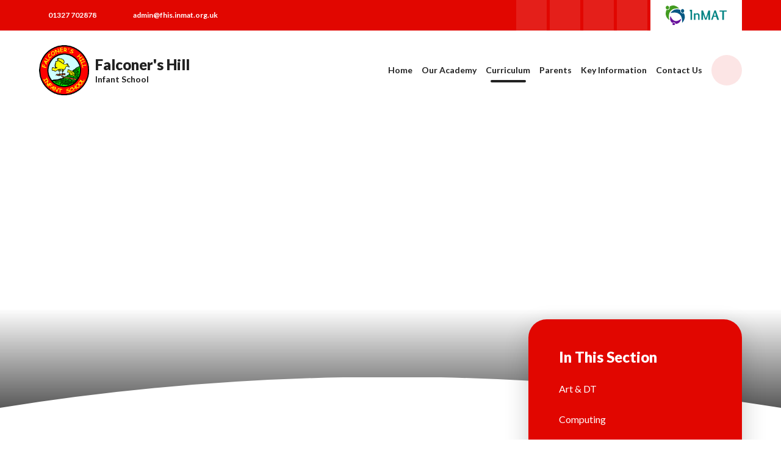

--- FILE ---
content_type: text/html
request_url: https://www.falconershillinfants.com/page/?title=Maths&pid=50
body_size: 43021
content:

<!DOCTYPE html>
<!--[if IE 7]><html class="no-ios no-js lte-ie9 lte-ie8 lte-ie7" lang="en" xml:lang="en"><![endif]-->
<!--[if IE 8]><html class="no-ios no-js lte-ie9 lte-ie8"  lang="en" xml:lang="en"><![endif]-->
<!--[if IE 9]><html class="no-ios no-js lte-ie9"  lang="en" xml:lang="en"><![endif]-->
<!--[if !IE]><!--> <html class="no-ios no-js"  lang="en" xml:lang="en"><!--<![endif]-->
	<head>
		<meta http-equiv="X-UA-Compatible" content="IE=edge" />
		<meta http-equiv="content-type" content="text/html; charset=utf-8"/>
		
		<link rel="canonical" href="https://www.falconershillinfants.com/page/?title=Maths&amp;pid=50">
		<script>window.FontAwesomeConfig = {showMissingIcons: false};</script><link rel="stylesheet" media="screen" href="https://cdn.juniperwebsites.co.uk/_includes/font-awesome/5.7.1/css/fa-web-font.css?cache=v4.6.58.2">
<script defer src="https://cdn.juniperwebsites.co.uk/_includes/font-awesome/5.7.1/js/fontawesome-all.min.js?cache=v4.6.58.2"></script>
<script defer src="https://cdn.juniperwebsites.co.uk/_includes/font-awesome/5.7.1/js/fa-v4-shims.min.js?cache=v4.6.58.2"></script>

		<title>Falconer's Hill Infant School - Maths</title>
		
		<style type="text/css">
			:root {
				
				--col-pri: rgb(34, 34, 34);
				
				--col-sec: rgb(136, 136, 136);
				
			}
		</style>
		
<!--[if IE]>
<script>
console = {log:function(){return;}};
</script>
<![endif]-->

<script>
	var boolItemEditDisabled;
	var boolLanguageMode, boolLanguageEditOriginal;
	var boolViewingConnect;
	var boolConnectDashboard;
	var displayRegions = [];
	var intNewFileCount = 0;
	strItemType = "page";
	strSubItemType = "page";

	var featureSupport = {
		tagging: false,
		eventTagging: false
	};
	var boolLoggedIn = false;
boolAdminMode = false;
	var boolSuperUser = false;
strCookieBarStyle = 'bar';
	intParentPageID = "34";
	intCurrentItemID = 50;
	var intCurrentCatID = "";
boolIsHomePage = false;
	boolItemEditDisabled = true;
	boolLanguageEditOriginal=true;
	strCurrentLanguage='en-gb';	strFileAttachmentsUploadLocation = 'bottom';	boolViewingConnect = false;	boolConnectDashboard = false;	var objEditorComponentList = {};

</script>

<script src="https://cdn.juniperwebsites.co.uk/admin/_includes/js/mutation_events.min.js?cache=v4.6.58.2"></script>
<script src="https://cdn.juniperwebsites.co.uk/admin/_includes/js/jquery/jquery.js?cache=v4.6.58.2"></script>
<script src="https://cdn.juniperwebsites.co.uk/admin/_includes/js/jquery/jquery.prefilter.js?cache=v4.6.58.2"></script>
<script src="https://cdn.juniperwebsites.co.uk/admin/_includes/js/jquery/jquery.query.js?cache=v4.6.58.2"></script>
<script src="https://cdn.juniperwebsites.co.uk/admin/_includes/js/jquery/js.cookie.js?cache=v4.6.58.2"></script>
<script src="/_includes/editor/template-javascript.asp?cache=260126"></script>
<script src="/admin/_includes/js/functions/minified/functions.login.new.asp?cache=260126"></script>

  <script>

  </script>
<link href="https://www.falconershillinfants.com/feeds/pages.asp?pid=50&lang=en" rel="alternate" type="application/rss+xml" title="Falconer's Hill Infant School - Maths - Page Updates"><link href="https://www.falconershillinfants.com/feeds/comments.asp?title=Maths&amp;item=page&amp;pid=50" rel="alternate" type="application/rss+xml" title="Falconer's Hill Infant School - Maths - Page Comments"><link rel="stylesheet" media="screen" href="/_site/css/main.css?cache=260126">


	<meta name="mobile-web-app-capable" content="yes">
	<meta name="apple-mobile-web-app-capable" content="yes">
	<meta name="viewport" content="width=device-width, initial-scale=1, minimum-scale=1, maximum-scale=1">

	<link rel="author" href="/humans.txt">
	<link rel="icon" href="/_site/images/favicons/favicon.ico">
	<link rel="apple-touch-icon" href="/_site/images/favicons/favicon.png">
	<link rel="preconnect" href="https://fonts.googleapis.com">
	<link rel="preconnect" href="https://fonts.gstatic.com" crossorigin>
	<link href="https://fonts.googleapis.com/css2?family=Lato:ital,wght@0,400;0,600;0,700;0,900;1,400;1,700&display=swap" rel="stylesheet"> 

	<link rel="stylesheet" href="/_site/css/print.css" type="text/css" media="print">

	<script type="text/javascript">
	var iOS = ( navigator.userAgent.match(/(iPad|iPhone|iPod)/g) ? true : false );
	if (iOS) { $('html').removeClass('no-ios').addClass('ios'); }
	</script>

	<!--[if lt IE 9]>
	<link rel="stylesheet" href="/_site/css/ie.css" type="text/css">
	<![endif]-->

<link rel="stylesheet" media="screen" href="https://cdn.juniperwebsites.co.uk/_includes/css/content-blocks.css?cache=v4.6.58.2">
<link rel="stylesheet" media="screen" href="/_includes/css/cookie-colour.asp?cache=260126">
<link rel="stylesheet" media="screen" href="https://cdn.juniperwebsites.co.uk/_includes/css/cookies.css?cache=v4.6.58.2">
<link rel="stylesheet" media="screen" href="https://cdn.juniperwebsites.co.uk/_includes/css/cookies.advanced.css?cache=v4.6.58.2">
<link rel="stylesheet" media="screen" href="https://cdn.juniperwebsites.co.uk/_includes/css/overlord.css?cache=v4.6.58.2">
<link rel="stylesheet" media="screen" href="https://cdn.juniperwebsites.co.uk/_includes/css/templates.css?cache=v4.6.58.2">
<link rel="stylesheet" media="screen" href="/_site/css/attachments.css?cache=260126">
<link rel="stylesheet" media="screen" href="/_site/css/templates.css?cache=260126">
<style>#print_me { display: none;}</style><script src="https://cdn.juniperwebsites.co.uk/admin/_includes/js/modernizr.js?cache=v4.6.58.2"></script>

        <meta property="og:site_name" content="Falconer's Hill Infant School" />
        <meta property="og:title" content="Maths" />
        <meta property="og:image" content="https://www.falconershillinfants.com/_site/images/design/thumbnail.jpg" />
        <meta property="og:type" content="website" />
        <meta property="twitter:card" content="summary" />
</head>


    <body>


<div id="print_me"></div>
<div class="mason mason--inner mason--no-demo">

	<a name="header" class="header__anchor"></a>

	<!--[if lt IE 9]>
	<div class="browserwarning">You are viewing a basic version of this site. Please upgrade your browser for the full experience.</div>
	<![endif]-->

	

	<section class="trust">
		
		<ul class="listreset owl-carousel trust__list">
			
		</ul>
	</section>

	<div class="topBar">
		<div class="topBar__contact">
			<div class="topContact"><a href="tel:01327_702878"><span><i class="fas fa-phone"></i></span>01327 702878</a><a href="mailto:admin@fhis.inmat.org.uk"><span><i class="fas fa-envelope"></i></span>admin@fhis.inmat.org.uk</a></div>
		</div>
		<div class="topBar__right">
			<div class="topBar__social">	
				<ul class="listreset social__list"><li class="social__item"><a href="https://www.facebook.com/Friends-of-Falconers-Hill-Infant-School-410601992399086" title="Facebook" target="_blank"><i class="fab fa-facebook-f"></i></a></li><li class="social__item"><a href="https://www.instagram.com/falconershillinfantschool/?__pwa=1" title="Instagram" target="_blank"><i class="fab fa-instagram"></i></a></li><li class="social__item"><a href="https://twitter.com/InMAT_" title="Twitter" target="_blank"><i class="fab fa-twitter"></i></a></li><li class="social__item"><a href="https://www.linkedin.com/company/inmat?scrlybrkr=f97a96b0" title="LinkedIn" target="_blank"><i class="fab fa-linkedin-in"></i></a></li></ul>
			</div>
			<!--<button class="btnreset topBar__schools" data-toggle=".mason--trust"><img src="/_site/images/design/trust.svg" alt="InMat" /></button>-->
			<a class="btnreset topBar__schools" href="https://www.inmat.org.uk/" target="_blank"><img src="/_site/images/design/trust.svg" alt="InMat" /></a>
		</div>
	</div>
	
	<header class="header">
		<div class="header__inner">
			<a class="logo logo--lg" href="/">
				<img class="logo__img" src="/_site/images/design/logo.png" alt="" />
				
				<div class="logo__text">
					<h1>Falconer's Hill</h1>
					
					<h2>Infant School</h2>
					
				</div>
				
			</a>
			<button class="btnreset menu__open" data-add=".mason--menu">
				<i class="far fa-bars"></i>
				<span>Menu</span>
			</button>
			<nav class="menu">
				<div class="menu__inner">
					<button class="btnreset menu__close" data-remove=".mason--menu">
						<i class="far fa-times"></i>
						<span>Close</span>
					</button>
					<ul class="listreset menu__list"><li class="menu__item menu__item--page_1 menu__item--subitems"><a class="menu__item__link" id="page_1" href="/"><span>Home</span></a><button class="btnreset menu__item__button" data-tab=".menu__item--page_1--expand"><i class="far fa-arrow-down"></i></button><ul class="menu__item__sub"><li class="menu__item menu__item--news_category_1"><a class="menu__item__link" id="news_category_1" href="/news/?pid=1&amp;nid=1"><span>Latest News</span></a><button class="btnreset menu__item__button" data-tab=".menu__item--news_category_1--expand"><i class="far fa-arrow-down"></i></button></li><li class="menu__item menu__item--page_76"><a class="menu__item__link" id="page_76" href="/page/?title=InMat+Newsletters&amp;pid=76"><span>InMat Newsletters</span></a><button class="btnreset menu__item__button" data-tab=".menu__item--page_76--expand"><i class="far fa-arrow-down"></i></button></li></ul></li><li class="menu__item menu__item--page_6 menu__item--subitems"><a class="menu__item__link" id="page_6" href="/page/?title=Our+Academy&amp;pid=6"><span>Our Academy</span></a><button class="btnreset menu__item__button" data-tab=".menu__item--page_6--expand"><i class="far fa-arrow-down"></i></button><ul class="menu__item__sub"><li class="menu__item menu__item--page_25"><a class="menu__item__link" id="page_25" href="/page/?title=OFSTED&amp;pid=25"><span>OFSTED</span></a><button class="btnreset menu__item__button" data-tab=".menu__item--page_25--expand"><i class="far fa-arrow-down"></i></button></li><li class="menu__item menu__item--page_32"><a class="menu__item__link" id="page_32" href="/page/?title=Term+Dates&amp;pid=32"><span>Term Dates</span></a><button class="btnreset menu__item__button" data-tab=".menu__item--page_32--expand"><i class="far fa-arrow-down"></i></button></li><li class="menu__item menu__item--page_31"><a class="menu__item__link" id="page_31" href="/page/?title=Vision+%26amp%3B+Values&amp;pid=31"><span>Vision &amp; Values</span></a><button class="btnreset menu__item__button" data-tab=".menu__item--page_31--expand"><i class="far fa-arrow-down"></i></button></li><li class="menu__item menu__item--page_3"><a class="menu__item__link" id="page_3" href="/news-and-events"><span>News &amp; Events</span></a><button class="btnreset menu__item__button" data-tab=".menu__item--page_3--expand"><i class="far fa-arrow-down"></i></button></li><li class="menu__item menu__item--page_78"><a class="menu__item__link" id="page_78" href="/page/?title=Our+Team&amp;pid=78"><span>Our Team</span></a><button class="btnreset menu__item__button" data-tab=".menu__item--page_78--expand"><i class="far fa-arrow-down"></i></button></li><li class="menu__item menu__item--page_79"><a class="menu__item__link" id="page_79" href="/page/?title=INMAT&amp;pid=79"><span>INMAT</span></a><button class="btnreset menu__item__button" data-tab=".menu__item--page_79--expand"><i class="far fa-arrow-down"></i></button></li><li class="menu__item menu__item--page_11"><a class="menu__item__link" id="page_11" href="/page/?title=Governance&amp;pid=11"><span>Governance</span></a><button class="btnreset menu__item__button" data-tab=".menu__item--page_11--expand"><i class="far fa-arrow-down"></i></button></li><li class="menu__item menu__item--page_64"><a class="menu__item__link" id="page_64" href="/page/?title=Careers&amp;pid=64"><span>Careers</span></a><button class="btnreset menu__item__button" data-tab=".menu__item--page_64--expand"><i class="far fa-arrow-down"></i></button></li></ul></li><li class="menu__item menu__item--page_9 menu__item--subitems menu__item--selected"><a class="menu__item__link" id="page_9" href="/page/?title=Curriculum&amp;pid=9"><span>Curriculum</span></a><button class="btnreset menu__item__button" data-tab=".menu__item--page_9--expand"><i class="far fa-arrow-down"></i></button><ul class="menu__item__sub"><li class="menu__item menu__item--page_12"><a class="menu__item__link" id="page_12" href="/page/?title=Current+Learning&amp;pid=12"><span>Current Learning</span></a><button class="btnreset menu__item__button" data-tab=".menu__item--page_12--expand"><i class="far fa-arrow-down"></i></button></li><li class="menu__item menu__item--page_70"><a class="menu__item__link" id="page_70" href="/page/?title=Remote+Learning&amp;pid=70"><span>Remote Learning</span></a><button class="btnreset menu__item__button" data-tab=".menu__item--page_70--expand"><i class="far fa-arrow-down"></i></button></li><li class="menu__item menu__item--page_34 menu__item--selected"><a class="menu__item__link" id="page_34" href="/page/?title=Subject+Information&amp;pid=34"><span>Subject Information</span></a><button class="btnreset menu__item__button" data-tab=".menu__item--page_34--expand"><i class="far fa-arrow-down"></i></button></li></ul></li><li class="menu__item menu__item--page_7 menu__item--subitems"><a class="menu__item__link" id="page_7" href="/page/?title=Parents&amp;pid=7"><span>Parents</span></a><button class="btnreset menu__item__button" data-tab=".menu__item--page_7--expand"><i class="far fa-arrow-down"></i></button><ul class="menu__item__sub"><li class="menu__item menu__item--page_81"><a class="menu__item__link" id="page_81" href="/page/?title=Our+School+Day&amp;pid=81"><span>Our School Day</span></a><button class="btnreset menu__item__button" data-tab=".menu__item--page_81--expand"><i class="far fa-arrow-down"></i></button></li><li class="menu__item menu__item--page_14"><a class="menu__item__link" id="page_14" href="/page/?title=Admissions&amp;pid=14"><span>Admissions</span></a><button class="btnreset menu__item__button" data-tab=".menu__item--page_14--expand"><i class="far fa-arrow-down"></i></button></li><li class="menu__item menu__item--page_15"><a class="menu__item__link" id="page_15" href="/page/?title=Attendance&amp;pid=15"><span>Attendance</span></a><button class="btnreset menu__item__button" data-tab=".menu__item--page_15--expand"><i class="far fa-arrow-down"></i></button></li><li class="menu__item menu__item--page_16"><a class="menu__item__link" id="page_16" href="/page/?title=School+Uniform&amp;pid=16"><span>School Uniform</span></a><button class="btnreset menu__item__button" data-tab=".menu__item--page_16--expand"><i class="far fa-arrow-down"></i></button></li><li class="menu__item menu__item--page_17"><a class="menu__item__link" id="page_17" href="/page/?title=Parent+Teacher+Association&amp;pid=17"><span>Parent Teacher Association</span></a><button class="btnreset menu__item__button" data-tab=".menu__item--page_17--expand"><i class="far fa-arrow-down"></i></button></li><li class="menu__item menu__item--page_18"><a class="menu__item__link" id="page_18" href="/page/?title=Extra+Curriculum+Activities&amp;pid=18"><span>Extra Curriculum Activities</span></a><button class="btnreset menu__item__button" data-tab=".menu__item--page_18--expand"><i class="far fa-arrow-down"></i></button></li><li class="menu__item menu__item--page_62"><a class="menu__item__link" id="page_62" href="/page/?title=Forms&amp;pid=62"><span>Forms</span></a><button class="btnreset menu__item__button" data-tab=".menu__item--page_62--expand"><i class="far fa-arrow-down"></i></button></li><li class="menu__item menu__item--page_63"><a class="menu__item__link" id="page_63" href="/page/?title=Parent+View&amp;pid=63"><span>Parent View</span></a><button class="btnreset menu__item__button" data-tab=".menu__item--page_63--expand"><i class="far fa-arrow-down"></i></button></li></ul></li><li class="menu__item menu__item--page_8 menu__item--subitems"><a class="menu__item__link" id="page_8" href="/page/?title=Key+Information&amp;pid=8"><span>Key Information</span></a><button class="btnreset menu__item__button" data-tab=".menu__item--page_8--expand"><i class="far fa-arrow-down"></i></button><ul class="menu__item__sub"><li class="menu__item menu__item--page_24"><a class="menu__item__link" id="page_24" href="/page/?title=School+Policies+%26amp%3B+Documents&amp;pid=24"><span>School Policies &amp; Documents</span></a><button class="btnreset menu__item__button" data-tab=".menu__item--page_24--expand"><i class="far fa-arrow-down"></i></button></li><li class="menu__item menu__item--linked_content_14"><a class="menu__item__link" id="linked_content_14" href="/content/?pid=8&amp;contentid=14"><span>Statutory Trust Policies</span></a><button class="btnreset menu__item__button" data-tab=".menu__item--linked_content_14--expand"><i class="far fa-arrow-down"></i></button></li><li class="menu__item menu__item--page_19"><a class="menu__item__link" id="page_19" href="/page/?title=Sports+Premium&amp;pid=19"><span>Sports Premium</span></a><button class="btnreset menu__item__button" data-tab=".menu__item--page_19--expand"><i class="far fa-arrow-down"></i></button></li><li class="menu__item menu__item--page_20"><a class="menu__item__link" id="page_20" href="/page/?title=Pupil+Premium&amp;pid=20"><span>Pupil Premium</span></a><button class="btnreset menu__item__button" data-tab=".menu__item--page_20--expand"><i class="far fa-arrow-down"></i></button></li><li class="menu__item menu__item--page_22"><a class="menu__item__link" id="page_22" href="/page/?title=Safeguarding&amp;pid=22"><span>Safeguarding</span></a><button class="btnreset menu__item__button" data-tab=".menu__item--page_22--expand"><i class="far fa-arrow-down"></i></button></li><li class="menu__item menu__item--page_23"><a class="menu__item__link" id="page_23" href="/page/?title=SEND&amp;pid=23"><span>SEND</span></a><button class="btnreset menu__item__button" data-tab=".menu__item--page_23--expand"><i class="far fa-arrow-down"></i></button></li><li class="menu__item menu__item--page_80"><a class="menu__item__link" id="page_80" href="/page/?title=School+Performance&amp;pid=80"><span>School Performance</span></a><button class="btnreset menu__item__button" data-tab=".menu__item--page_80--expand"><i class="far fa-arrow-down"></i></button></li><li class="menu__item menu__item--page_65"><a class="menu__item__link" id="page_65" href="/page/?title=Covid+19&amp;pid=65"><span>Covid 19</span></a><button class="btnreset menu__item__button" data-tab=".menu__item--page_65--expand"><i class="far fa-arrow-down"></i></button></li><li class="menu__item menu__item--page_38"><a class="menu__item__link" id="page_38" href="/page/?title=GDPR&amp;pid=38"><span>GDPR</span></a><button class="btnreset menu__item__button" data-tab=".menu__item--page_38--expand"><i class="far fa-arrow-down"></i></button></li></ul></li><li class="menu__item menu__item--page_2"><a class="menu__item__link" id="page_2" href="/contact-us"><span>Contact Us</span></a><button class="btnreset menu__item__button" data-tab=".menu__item--page_2--expand"><i class="far fa-arrow-down"></i></button></li></ul><ul class="listreset social__list"><li class="social__item"><a href="https://www.facebook.com/Friends-of-Falconers-Hill-Infant-School-410601992399086" title="Facebook" target="_blank"><i class="fab fa-facebook-f"></i></a></li><li class="social__item"><a href="https://www.instagram.com/falconershillinfantschool/?__pwa=1" title="Instagram" target="_blank"><i class="fab fa-instagram"></i></a></li><li class="social__item"><a href="https://twitter.com/InMAT_" title="Twitter" target="_blank"><i class="fab fa-twitter"></i></a></li><li class="social__item"><a href="https://www.linkedin.com/company/inmat?scrlybrkr=f97a96b0" title="LinkedIn" target="_blank"><i class="fab fa-linkedin-in"></i></a></li></ul><div class="topContact"><a href="tel:01327_702878"><span><i class="fas fa-phone"></i></span>01327 702878</a><a href="mailto:admin@fhis.inmat.org.uk"><span><i class="fas fa-envelope"></i></span>admin@fhis.inmat.org.uk</a></div>
					<button class="btnreset menu__searchToggle" data-toggle=".mason--search" title="Search"><i class="far fa-search"></i></button>
					<form class="menu__searchBar" method="post" action="/search/default.asp?pid=0">
						<input class="inputreset" type="text" name="searchValue" placeholder="Search" />
						<button class="btnreset" type="submit" name="Search"><i class="far fa-search"></i></button>
					</form>
				</div>
			</nav>
		</div>
	</header>

	

	
	<section class="hero">
		<div class="hero__inner">
			<ul class="listreset hero__slideshow"><li class="hero__slideshow__item"><div class="hero__slideshow__item__img" data-img="/_site/data/files/images/slideshow/22A55AF7BD9D224D6F080052D4ADA185.jpg"></div></li><li class="hero__slideshow__item"><div class="hero__slideshow__item__img" data-img="/_site/data/files/images/slideshow/268E12CFDF6794A46FCFF4852A18A9F9.jpg"></div></li><li class="hero__slideshow__item"><div class="hero__slideshow__item__img" data-img="/_site/data/files/images/slideshow/52B52EC28B5DFF5B4F88B81F26B3FE3F.jpg"></div></li><li class="hero__slideshow__item"><div class="hero__slideshow__item__img" data-img="/_site/data/files/images/slideshow/58EDF74CA8C45CD69599F73D658E106E.jpg"></div></li><li class="hero__slideshow__item"><div class="hero__slideshow__item__img" data-img="/_site/data/files/images/slideshow/878B0DE2836EA13915113E1BB6E78EC2.jpg"></div></li><li class="hero__slideshow__item"><div class="hero__slideshow__item__img" data-img="/_site/data/files/images/slideshow/890357EDBA2B992FB5D4CB911CED96DE.jpg"></div></li><li class="hero__slideshow__item"><div class="hero__slideshow__item__img" data-img="/_site/data/files/images/slideshow/A96CCDDAEF71569A1CF883BE3834B371.jpg"></div></li><li class="hero__slideshow__item"><div class="hero__slideshow__item__img" data-img="/_site/data/files/images/slideshow/B119E985A6DA23DF0625ACA51E956555.jpg"></div></li><li class="hero__slideshow__item"><div class="hero__slideshow__item__img" data-img="/_site/data/files/images/slideshow/C06D6C0CF9A11A815482B2D7181C7E12.jpg"></div></li><li class="hero__slideshow__item"><div class="hero__slideshow__item__img" data-img="/_site/data/files/images/slideshow/D61B05757A5D880B45B482FF20A9DDDB.jpg"></div></li><li class="hero__slideshow__item"><div class="hero__slideshow__item__img" data-img="/_site/data/files/images/slideshow/EBD640D698187DB4610B9B5609213B05.jpg"></div></li><li class="hero__slideshow__item"><div class="hero__slideshow__item__img" data-img="/_site/data/files/images/slideshow/F483D017A0FCA0579C97513A94B4CFD1.jpg"></div></li></ul>
			<div class="hero__curve">
				<svg viewBox="0 0 1665 65" preserveAspectRatio="none">
					<path d="M0,65A5237.23,5237.23,0,0,1,732.21,0L939.29.13A5231.65,5231.65,0,0,1,1665,65Z"/>
				</svg>
			</div>
		</div>
	</section>
	
	<main class="main">
		<div class="center main__inner">
			<div class="content content--page"><h1 class="content__title" id="itemTitle">Maths</h1><ul class="content__path"><li class="content__path__item content__path__item--page_1"><a class="content__path__item__link" href="/">Home</a><span class="far fa-arrow-right content__path__item__sep"></span></li><li class="content__path__item content__path__item--page_9 content__path__item--selected"><a class="content__path__item__link" href="/page/?title=Curriculum&amp;pid=9">Curriculum</a><span class="far fa-arrow-right content__path__item__sep"></span></li><li class="content__path__item content__path__item--page_34 content__path__item--selected"><a class="content__path__item__link" href="/page/?title=Subject+Information&amp;pid=34">Subject Information</a><span class="far fa-arrow-right content__path__item__sep"></span></li><li class="content__path__item content__path__item--page_50 content__path__item--selected content__path__item--final"><a class="content__path__item__link" href="/page/?title=Maths&amp;pid=50">Maths</a><span class="far fa-arrow-right content__path__item__sep"></span></li></ul>
			<div class="content__region"><div class="template">
<div class="template__columns">
<div class="template__columns__span template__columns__span--6">
<p><img alt="" src="/_site/data/files/images/auto_upload/0E9650656190DA1FD79BCD5E6F1DDF83.png" title="" width="57.18%" /></p>
</div>
</div>
</div>

<h2>&nbsp;<u>Intent:</u></h2>

<p>At FHIS we provide children with a challenging and engaging maths curriculum by offering a mastery approach, in order to deliver the three aims of the National Curriculum: fluency, reasoning and problem solving. Underpinning this pedagogy is a belief that all children can achieve in maths. We believe in promoting sustained and deepening understanding by employing&nbsp; a variety of mastery strategies. Our approach aims to provide&nbsp; children with full access to the curriculum, enabling them to develop independence, confidence and competence.</p>

<p>By the end of Key Stage 1, we want our children to have developed the necessary skills to make them &lsquo;deep thinkers&rsquo;, acquiring mathematical knowledge, skills and understanding that can be recalled quickly,&nbsp; transferred and applied in different contexts. They need to be able to make rich connections across the areas of maths and use their knowledge in other subjects. We aim to create independent mathematicians who are well-equipped to apply their learning to the wider world.</p>

<p>&nbsp;</p>

<h2><u>Implementation:</u></h2>

<p>We have adopted&nbsp; Power Maths long term approach&nbsp; to maths. Our aim is to develop a culture of deep understanding, confidence and competence in maths across the whole of our school &ndash; a culture&nbsp; that produces strong,&nbsp; secure mathematics within each year group.</p>

<p>Our Maths curriculum is designed to allow children time to think, discuss, practise, explore and embed. This allows time for teaching,&nbsp; practice and repetition &ndash; both in a year group and across both key stages.&nbsp; Curriculum coverage is mapped out carefully from Foundation Stage to Year 2, which allows some key concepts to be developed at a deeper level of learning, understanding and mastery. Fundamental <em>knowledge&nbsp;</em>and <strong>skills&nbsp;</strong>are covered at key points throughout the key stage 1 phase and repeated to allow pupils to build on what has been taught before. Our aim is to ensure that the three core areas of the National Curriculum are covered in all of our lessons: fluency, reasoning and problem solving. We offer the children the opportunity to have varied and frequent practice (varied fluency &ndash; VF) of their maths skills, with the focus on their ability to recall and apply their knowledge rapidly and accurately. Reasoning is a key area in all of our lessons. Mathematical vocabulary is an essential part of each lesson and the children need to understand this within the area they are studying&nbsp; and be able to make rich connections across other areas within this subject. Each lesson provides children with the opportunity to reason through their ideas, use their mathematical language to explore a line of enquiry and problem solve routine and non-routine problems. We aim to build problem-solvers of the future and build resilience in our children; essential&nbsp; skills that they can use in all aspects of their learning.&nbsp;</p>

<p style="text-align:center"><img alt="" height="332" src="/_site/data/files/images/auto_upload/88D13806F1546CBC0EF1EAC15CEC8B6C.png" style="" title="" width="332" /></p>
</div><div class="content__attachments">
<ol class="content__attachments__list content__attachments__list--2 fileAttachmentList">
<li class="content__attachments__list__item"><a class="content__attachments__list__item__link" id="content__attachments__list__item--547" href="https://www.falconershillinfants.com/attachments/download.asp?file=547&amp;type=pdf" target="_blank" rel="547"><div class="content__attachments__list__item__txt"><span class="content__attachments__list__item__title">Power Maths Reception Calculation Policy</span><span class="content__attachments__list__item__type">pdf</span></div><span class="content__attachments__list__item__btn">Download</span></a></li>
<li class="content__attachments__list__item"><a class="content__attachments__list__item__link" id="content__attachments__list__item--548" href="https://www.falconershillinfants.com/attachments/download.asp?file=548&amp;type=pdf" target="_blank" rel="548"><div class="content__attachments__list__item__txt"><span class="content__attachments__list__item__title">Power Maths White Rose Edition KS1 Calculation Policy</span><span class="content__attachments__list__item__type">pdf</span></div><span class="content__attachments__list__item__btn">Download</span></a></li></ol>				</div>

			</div>
			
			<nav class="subnav">
				<h2 class="subnav__title">In This Section</h2>
				<ul class="subnav__list"><li class="subnav__list__item subnav__list__item--page_49"><a class="subnav__list__item__link" id="page_49" href="/page/?title=Art+%26amp%3B+DT&amp;pid=49">Art &amp; DT</a></li><li class="subnav__list__item subnav__list__item--page_48"><a class="subnav__list__item__link" id="page_48" href="/page/?title=Computing&amp;pid=48">Computing</a></li><li class="subnav__list__item subnav__list__item--page_42"><a class="subnav__list__item__link" id="page_42" href="/page/?title=Geography&amp;pid=42">Geography</a></li><li class="subnav__list__item subnav__list__item--page_43"><a class="subnav__list__item__link" id="page_43" href="/page/?title=History&amp;pid=43">History</a></li><li class="subnav__list__item subnav__list__item--page_50 subnav__list__item--selected subnav__list__item--final"><a class="subnav__list__item__link" id="page_50" href="/page/?title=Maths&amp;pid=50">Maths</a></li><li class="subnav__list__item subnav__list__item--page_44"><a class="subnav__list__item__link" id="page_44" href="/page/?title=Music&amp;pid=44">Music</a></li><li class="subnav__list__item subnav__list__item--page_58"><a class="subnav__list__item__link" id="page_58" href="/page/?title=Phonics&amp;pid=58">Phonics</a></li><li class="subnav__list__item subnav__list__item--page_46"><a class="subnav__list__item__link" id="page_46" href="/page/?title=PSHE&amp;pid=46">PSHE</a></li><li class="subnav__list__item subnav__list__item--page_55"><a class="subnav__list__item__link" id="page_55" href="/page/?title=RE&amp;pid=55">RE</a></li><li class="subnav__list__item subnav__list__item--page_56"><a class="subnav__list__item__link" id="page_56" href="/page/?title=Reading&amp;pid=56">Reading</a></li><li class="subnav__list__item subnav__list__item--page_47"><a class="subnav__list__item__link" id="page_47" href="/page/?title=Science&amp;pid=47">Science</a></li><li class="subnav__list__item subnav__list__item--page_51"><a class="subnav__list__item__link" id="page_51" href="/page/?title=Writing&amp;pid=51">Writing</a></li></ul>
			</nav>
			
		</div>
		
		<img class="main__watermark" src="/_site/images/design/watermark.svg" alt="" />
	</main>
	

	<footer class="footer">
		<div class="footer__curve">
			<svg viewBox="0 0 1665 65" preserveAspectRatio="none">
				<path d="M0,65A5237.23,5237.23,0,0,1,732.21,0L939.29.13A5231.65,5231.65,0,0,1,1665,65Z"/>
			</svg>
		</div>
		<div class="footer__main">
			<div class="center footer__awards"><ul class="listreset owl-carousel footer__awards__list"><li class="footer__awards__item"><a class="footer__awards__item__link" ><img src="/_site/data/files/images/footer/2FE9040230E6813FFCB2C5A795204F7B.jpg" alt="Badges" /></a></li><li class="footer__awards__item"><a class="footer__awards__item__link" ><img src="/_site/data/files/images/images/96BA5EAC0C0E1A19AC8911BFAD413617.bmp" alt="Ofsted" /></a></li><li class="footer__awards__item"><a class="footer__awards__item__link" ><img src="/_site/data/files/images/footer/A3F9A8CFC4149441266E060E869FA5B8.png" alt="TaMHS" /></a></li></ul></div>
			<div class="center footer__inner">
				<p class="footer__left">INMAT is a company limited by guarantee registered in England & Wales No. 10427291 and is an exempt charity.</br>Our registered office is: Unit 2 Swan Court, Harborough Road, Lamport, NN6 9ER.</br>
					</br>Copyright &copy; 2026&nbsp;Falconer's Hill Infant School<span class="footer__seperator">&bull;</span>Website Design by <a rel="nofollow" target="_blank" href="https://websites.junipereducation.org/"> e4education</a><br>
				<a href="https://www.falconershillinfants.com/sitemap/">Sitemap</a><span class="footer__seperator">&bull;</span><a href="https://www.falconershillinfants.com/accessibility-statement/">Accessibility Statement</a><span class="footer__seperator">&bull;</span><a href="https://www.falconershillinfants.com/accessibility.asp?level=high-vis&amp;item=page_50" title="This link will display the current page in high visibility mode, suitable for screen reader software">High Visibility Version</a><span class="footer__seperator">&bull;</span><a href="/privacy-cookies/">Privacy Policy</a><span class="footer__seperator">&bull;</span><a href="#" id="cookie_settings" role="button" title="Manage Cookies" aria-label="Manage Cookies">Cookie Settings</a>
<script>
	$(document).ready(function() {
		$('#cookie_settings').on('click', function(event) { 
			event.preventDefault();
			$('.cookie_information__icon').trigger('click');
		});
	}); 
</script></p>
				<div class="footer__right">
					<ul class="listreset social__list"><li class="social__item"><a href="https://www.facebook.com/Friends-of-Falconers-Hill-Infant-School-410601992399086" title="Facebook" target="_blank"><i class="fab fa-facebook-f"></i></a></li><li class="social__item"><a href="https://www.instagram.com/falconershillinfantschool/?__pwa=1" title="Instagram" target="_blank"><i class="fab fa-instagram"></i></a></li><li class="social__item"><a href="https://twitter.com/InMAT_" title="Twitter" target="_blank"><i class="fab fa-twitter"></i></a></li><li class="social__item"><a href="https://www.linkedin.com/company/inmat?scrlybrkr=f97a96b0" title="LinkedIn" target="_blank"><i class="fab fa-linkedin-in"></i></a></li></ul>
					<a class="footer__back" data-scroll="#header" href="#header" title="Scroll to Top"><i class="far fa-arrow-up"></i></a>
				</div>
			</div>
		</div>
	</footer>

	 

</div>

<script src="https://cdn.juniperwebsites.co.uk/admin/_includes/js/functions/minified/functions.dialog.js?cache=v4.6.58.2"></script>
<div class="cookie_information cookie_information--bar cookie_information--bottom cookie_information--left cookie_information--active"> <div class="cookie_information__icon_container "> <div class="cookie_information__icon " role="button" title="Cookie Settings" aria-label="Toggle Cookie Settings"><i class="fa fa-exclamation" aria-hidden="true"></i></div> <div class="cookie_information__hex "></div> </div> <div class="cookie_information__inner"> <div class="cookie_information__hex cookie_information__hex--large"></div> <div class="cookie_information__info"> <p class="cookie_information_heading">Cookie Policy</p> <article>This site uses cookies to store information on your computer. <a href="/privacy-cookies" title="See cookie policy">Click here for more information</a><div class="cookie_information__buttons"><button class="cookie_information__button " data-type="allow" title="Accept All" aria-label="Accept All">Accept All</button><button class="cookie_information__button  " data-type="deny" title="Deny" aria-label="Deny">Deny</button><button class="cookie_information__button " data-type="deny-all" title="Deny All" aria-label="Deny All">Deny All</button></div></article> </div> <button class="cookie_information__close" title="Close Cookie Settings" aria-label="Close Cookie Settings"> <i class="fa fa-times" aria-hidden="true"></i> </button> </div></div>

<script>
    var strDialogTitle = 'Manage Cookies',
        strDialogSaveButton = 'Save',
        strDialogRevokeButton = 'Revoke';

    $(document).ready(function(){
        $('.cookie_information__icon, .cookie_information__close').on('click', function() {
            $('.cookie_information').toggleClass('cookie_information--active');
        });

        if ($.cookie.allowed()) {
            $('.cookie_information__icon_container').addClass('cookie_information__icon_container--hidden');
            $('.cookie_information').removeClass('cookie_information--active');
        }

        $(document).on('click', '.cookie_information__button', function() {
            var strType = $(this).data('type');
            if (strType === 'settings') {
                openCookieSettings();
            } else {
                saveCookiePreferences(strType, '');
            }
        });
        if (!$('.cookie_ui').length) {
            $('body').append($('<div>', {
                class: 'cookie_ui'
            }));
        }

        var openCookieSettings = function() {
            $('body').e4eDialog({
                diagTitle: strDialogTitle,
                contentClass: 'clublist--add',
                width: '500px',
                height: '90%',
                source: '/privacy-cookies/cookie-popup.asp',
                bind: false,
                appendTo: '.cookie_ui',
                buttons: [{
                    id: 'primary',
                    label: strDialogSaveButton,
                    fn: function() {
                        var arrAllowedItems = [];
                        var strType = 'allow';
                        arrAllowedItems.push('core');
                        if ($('#cookie--targeting').is(':checked')) arrAllowedItems.push('targeting');
                        if ($('#cookie--functional').is(':checked')) arrAllowedItems.push('functional');
                        if ($('#cookie--performance').is(':checked')) arrAllowedItems.push('performance');
                        if (!arrAllowedItems.length) strType = 'deny';
                        if (!arrAllowedItems.length === 4) arrAllowedItems = 'all';
                        saveCookiePreferences(strType, arrAllowedItems.join(','));
                        this.close();
                    }
                }, {
                    id: 'close',
                    
                    label: strDialogRevokeButton,
                    
                    fn: function() {
                        saveCookiePreferences('deny', '');
                        this.close();
                    }
                }]
            });
        }
        var saveCookiePreferences = function(strType, strCSVAllowedItems) {
            if (!strType) return;
            if (!strCSVAllowedItems) strCSVAllowedItems = 'all';
            $.ajax({
                'url': '/privacy-cookies/json.asp?action=updateUserPreferances',
                data: {
                    preference: strType,
                    allowItems: strCSVAllowedItems === 'all' ? '' : strCSVAllowedItems
                },
                success: function(data) {
                    var arrCSVAllowedItems = strCSVAllowedItems.split(',');
                    if (data) {
                        if ('allow' === strType && (strCSVAllowedItems === 'all' || (strCSVAllowedItems.indexOf('core') > -1 && strCSVAllowedItems.indexOf('targeting') > -1) && strCSVAllowedItems.indexOf('functional') > -1 && strCSVAllowedItems.indexOf('performance') > -1)) {
                            if ($(document).find('.no__cookies').length > 0) {
                                $(document).find('.no__cookies').each(function() {
                                    if ($(this).data('replacement')) {
                                        var replacement = $(this).data('replacement')
                                        $(this).replaceWith(replacement);
                                    } else {
                                        window.location.reload();
                                    }
                                });
                            }
                            $('.cookie_information__icon_container').addClass('cookie_information__icon_container--hidden');
                            $('.cookie_information').removeClass('cookie_information--active');
                            $('.cookie_information__info').find('article').replaceWith(data);
                        } else {
                            $('.cookie_information__info').find('article').replaceWith(data);
                            if(strType === 'dontSave' || strType === 'save') {
                                $('.cookie_information').removeClass('cookie_information--active');
                            } else if(strType === 'deny') {
                                $('.cookie_information').addClass('cookie_information--active');
                            } else {
                                $('.cookie_information').removeClass('cookie_information--active');
                            }
                        }
                    }
                }
            });
        }
    });
</script><script src="/_includes/js/mason.min.js?cache=260126"></script>
<script src="/_site/js/min/jquery.cycle2.min.js?cache=260126"></script>
<script src="/_site/js/min/owl.carousel.min.js?cache=260126"></script>
<script src="/_site/js/min/functions.min.js?cache=260126"></script>
<script src="/_site/js/min/scripts.min.js?cache=260126"></script>
<script>
var loadedJS = {"https://cdn.juniperwebsites.co.uk/_includes/font-awesome/5.7.1/js/fontawesome-all.min.js": true,"https://cdn.juniperwebsites.co.uk/_includes/font-awesome/5.7.1/js/fa-v4-shims.min.js": true,"https://cdn.juniperwebsites.co.uk/admin/_includes/js/mutation_events.min.js": true,"https://cdn.juniperwebsites.co.uk/admin/_includes/js/jquery/jquery.js": true,"https://cdn.juniperwebsites.co.uk/admin/_includes/js/jquery/jquery.prefilter.js": true,"https://cdn.juniperwebsites.co.uk/admin/_includes/js/jquery/jquery.query.js": true,"https://cdn.juniperwebsites.co.uk/admin/_includes/js/jquery/js.cookie.js": true,"/_includes/editor/template-javascript.asp": true,"/admin/_includes/js/functions/minified/functions.login.new.asp": true,"https://cdn.juniperwebsites.co.uk/admin/_includes/js/modernizr.js": true,"https://cdn.juniperwebsites.co.uk/admin/_includes/js/functions/minified/functions.dialog.js": true,"/_includes/js/mason.min.js": true,"/_site/js/min/jquery.cycle2.min.js": true,"/_site/js/min/owl.carousel.min.js": true,"/_site/js/min/functions.min.js": true,"/_site/js/min/scripts.min.js": true};
var loadedCSS = {"https://cdn.juniperwebsites.co.uk/_includes/font-awesome/5.7.1/css/fa-web-font.css": true,"/_site/css/main.css": true,"https://cdn.juniperwebsites.co.uk/_includes/css/content-blocks.css": true,"/_includes/css/cookie-colour.asp": true,"https://cdn.juniperwebsites.co.uk/_includes/css/cookies.css": true,"https://cdn.juniperwebsites.co.uk/_includes/css/cookies.advanced.css": true,"https://cdn.juniperwebsites.co.uk/_includes/css/overlord.css": true,"https://cdn.juniperwebsites.co.uk/_includes/css/templates.css": true,"/_site/css/attachments.css": true,"/_site/css/templates.css": true};
</script>


</body>
</html>

--- FILE ---
content_type: text/css
request_url: https://www.falconershillinfants.com/_site/css/main.css?cache=260126
body_size: 61732
content:
/*! normalize.css v1.1.2 | MIT License | git.io/normalize */article,aside,details,figcaption,figure,footer,header,hgroup,main,nav,section,summary{display:block}audio,canvas,video{display:inline-block;*display:inline;*zoom:1}audio:not([controls]){display:none;height:0}[hidden]{display:none}html{font-size:100%;-ms-text-size-adjust:100%;-webkit-text-size-adjust:100%}button,html,input,select,textarea{font-family:sans-serif}body{margin:0}a:focus{outline:thin dotted}a:active,a:hover{outline:0}h1{font-size:2em;margin:0.67em 0}h2{font-size:1.5em;margin:0.83em 0}h3{font-size:1.17em;margin:1em 0}h4{font-size:1em;margin:1.33em 0}h5{font-size:0.83em;margin:1.67em 0}h6{font-size:0.67em;margin:2.33em 0}abbr[title]{border-bottom:1px dotted}b,strong{font-weight:bold}blockquote{margin:1em 40px}dfn{font-style:italic}hr{-moz-box-sizing:content-box;-webkit-box-sizing:content-box;box-sizing:content-box;height:0}mark{background:#ff0;color:#000}p,pre{margin:1em 0}code,kbd,pre,samp{font-family:monospace, serif;_font-family:'courier new', monospace;font-size:1em}pre{white-space:pre;white-space:pre-wrap;word-wrap:break-word}q{quotes:none}q:after,q:before{content:'';content:none}small{font-size:80%}sub,sup{font-size:75%;line-height:0;position:relative;vertical-align:baseline}sup{top:-0.5em}sub{bottom:-0.25em}dl,menu,ol,ul{margin:1em 0}dd{margin:0 0 0 40px}menu,ol,ul{padding:0 0 0 40px}nav ol,nav ul{list-style:none;list-style-image:none}img{border:0;-ms-interpolation-mode:bicubic}svg:not(:root){overflow:hidden}figure{margin:0}form{margin:0}fieldset{border:1px solid #c0c0c0;margin:0;padding:0.35em 0.625em 0.75em}legend{border:0;padding:0;white-space:normal;*margin-left:-7px}button,input,select,textarea{font-size:100%;margin:0;vertical-align:baseline;*vertical-align:middle}button,input{line-height:normal}button,select{text-transform:none}button,html input[type=button],input[type=reset],input[type=submit]{-webkit-appearance:button;cursor:pointer;*overflow:visible}button[disabled],html input[disabled]{cursor:default}input[type=checkbox],input[type=radio]{-webkit-box-sizing:border-box;box-sizing:border-box;padding:0;*height:13px;*width:13px}input[type=search]{-webkit-appearance:textfield;-webkit-box-sizing:content-box;-moz-box-sizing:content-box;box-sizing:content-box}input[type=search]::-webkit-search-cancel-button,input[type=search]::-webkit-search-decoration{-webkit-appearance:none}button::-moz-focus-inner,input::-moz-focus-inner{border:0;padding:0}textarea{overflow:auto;vertical-align:top}table{border-collapse:collapse;border-spacing:0}body{font-size:100%}.mason,body,html{width:100%;height:100%}body{background:#FFFFFF}.mason *,.mason :after,.mason :before{-webkit-box-sizing:border-box;box-sizing:border-box;*behavior:url("/_includes/polyfills/boxsizing.htc")}.mason--resizing *{-webkit-transition:none;-o-transition:none;transition:none}.mason{width:1024px;min-height:100%;height:auto!important;height:100%;margin:0 auto;clear:both;position:relative;overflow:hidden;background:#FFFFFF}@media (min-width:0px){.mason{width:auto}}.mason{color:#555555;font-family:"Lato", sans-serif}button,input,select,textarea{font-family:"Lato", sans-serif}.video{max-width:100%;position:relative;background:#000}.video iframe{width:100%;height:100%;position:absolute;border:0}.region h1,.region h2,.region h3,.region h4,.region h5,.region h6{color:#444444;font-family:"Lato", sans-serif;font-weight:normal;line-height:1.5em}.region a{color:#4587D0;text-decoration:none}.region hr{width:100%;height:0;margin:0;border:0;border-bottom:1px solid #E10600}.region iframe,.region img{max-width:100%}.region img{height:auto!important}.region img[data-fill]{max-width:none}.region figure{max-width:100%;padding:2px;margin:1em 0;border:1px solid #E10600;background:#e5e5e5}.region figure img{clear:both}.region figure figcaption{clear:both}.region blockquote{margin:1em 0;padding:0 0 0 1em}.region table{max-width:100%;margin:1em 0;clear:both;border:1px solid #E10600;background:#e5e5e5}.region td,.region th{text-align:left;padding:0.25em 0.5em;border:1px solid #E10600}.region label{margin-right:.5em;display:block}.region legend{padding:0 .5em}.region label em,.region legend em{color:#CF1111;font-style:normal;margin-left:.2em}.region input{max-width:100%}.region input[type=password],.region input[type=text]{width:18em;height:2em;display:block;padding:0 0 0 .5em;border:1px solid #E10600}.region input[type=checkbox],.region input[type=radio]{width:1em;height:1em;margin:.4em}.region textarea{max-width:100%;display:block;padding:.5em;border:1px solid #E10600}.region select{max-width:100%;width:18em;height:2em;padding:.2em;border:1px solid #E10600}.region select[size]{height:auto;padding:.2em}.region fieldset{border-color:#E10600}.captcha{display:block;margin:0 0 1em}.captcha__help{max-width:28em}.captcha__help--extended{max-width:26em}.captcha__elements{width:200px}.btn{height:auto;margin-top:-1px;display:inline-block;padding:0 1em;color:#E10600;line-height:2.8em;letter-spacing:1px;text-decoration:none;text-transform:uppercase;border:1px solid #E10600;background:transparent;-webkit-transition:background .4s, color .4s;-o-transition:background .4s, color .4s;transition:background .4s, color .4s}.btn:focus,.btn:hover{color:#FFF;background:#E10600}.btn__icon,.btn__text{float:left;margin:0 0.2em;line-height:inherit}.btn__icon{font-size:1.5em;margin-top:-2px}.btn--disabled{color:#999;border-color:#999;cursor:default}.btn--disabled:focus,.btn--disabled:hover{color:#999;background:transparent}.anchor{visibility:hidden;position:absolute;top:0}#forumUpdateForm fieldset{margin:1em 0}#forumUpdateForm .cmsForm__field{display:block;clear:both}.mason--admin .anchor{margin-top:-110px}.ui_toolbar{clear:both;margin:1em 0;line-height:2.1em}.ui_toolbar:after,.ui_toolbar:before{content:'';display:table}.ui_toolbar:after{clear:both}.lte-ie7 .ui_toolbar{zoom:1}.ui_left>*,.ui_right>*,.ui_toolbar>*{margin:0 .5em 0 0;float:left}.ui_right>:last-child,.ui_toolbar>:last-child{margin-right:0}.ui_left{float:left}.ui_right{float:right;margin-left:.5em}.ui_button,.ui_select,.ui_tag{margin:0 .5em 0 0;position:relative;float:left;text-align:left}.ui_button,.ui_select>div,.ui_tag{height:2.1em;padding:0 .6em;position:relative;font-size:1em;white-space:nowrap;color:#444444!important;line-height:2.1em;border:1px solid;border-color:rgba(0, 0, 0, 0.15) rgba(0, 0, 0, 0.15) rgba(0, 0, 0, 0.25);border-radius:0px;background-color:#F8F8F8;background-image:none}.ui_button:hover,.ui_select:hover>div{background-color:#E0E0E0}.ui_button.ui_button--selected,.ui_select.ui_select--selected>div{background-color:#E0E0E0}.ui_button.ui_button--disabled,.ui_select.ui_select--disabled>div{cursor:default;color:rgba(68, 68, 68, 0.25)!important;background-color:#F8F8F8}.ui_button{margin:0 .3em 0 0;cursor:pointer;outline:none!important;text-decoration:none;-webkit-transition:background .3s;-o-transition:background .3s;transition:background .3s}.ui_card{padding:1em;display:block;text-align:left;color:#444444;background-color:#F8F8F8;border:1px solid!important;border-color:rgba(0, 0, 0, 0.15) rgba(0, 0, 0, 0.15) rgba(0, 0, 0, 0.25)!important;border-radius:0px}.ui_card:after,.ui_card:before{content:'';display:table;clear:both}.ui_card--void{padding:0;overflow:hidden}.ui_card--void>*{margin:-1px -2px -1px -1px}.ui_card__img{margin:0 -1em;display:block;overflow:hidden;border:2px solid #F8F8F8}.ui_card__img--top{margin:-1em -1em 0;border-radius:0px 0px 0 0}.ui_card__img--full{margin:-1em;border-radius:0px}.ui_txt{margin:0 0 0.8em;font-weight:300;line-height:1.6em}.ui_txt__title{margin:0.66667em 0;font-size:1.2em;font-weight:400;line-height:1.33333em}.ui_txt__bold{margin:0.8em 0;font-weight:400}.ui_txt__sub{margin:-1em 0 1em;font-size:0.8em;font-weight:300;line-height:2em}.ui_txt__content{font-size:0.9em;line-height:1.77778em}.ui_txt__content *{display:inline;margin:0}.ui_txt--truncate_3,.ui_txt--truncate_4,.ui_txt--truncate_5,.ui_txt--truncate_6,.ui_txt--truncate_7,.ui_txt--truncate_8,.ui_txt--truncate_9{position:relative;overflow:hidden}.ui_txt--truncate_3:after,.ui_txt--truncate_4:after,.ui_txt--truncate_5:after,.ui_txt--truncate_6:after,.ui_txt--truncate_7:after,.ui_txt--truncate_8:after,.ui_txt--truncate_9:after{content:'';width:50%;height:1.6em;display:block;position:absolute;right:0;bottom:0;background:-webkit-gradient(linear, left top, right top, from(rgba(248, 248, 248, 0)), to(#f8f8f8));background:-webkit-linear-gradient(left, rgba(248, 248, 248, 0), #f8f8f8);background:-o-linear-gradient(left, rgba(248, 248, 248, 0), #f8f8f8);background:linear-gradient(to right, rgba(248, 248, 248, 0), #f8f8f8)}.ui_txt--truncate_3{height:4.8em}.ui_txt--truncate_3 .ui_txt__title{max-height:1.33333em;overflow:hidden}.ui_txt--truncate_4{height:6.4em}.ui_txt--truncate_4 .ui_txt__title{max-height:2.66667em;overflow:hidden}.ui_txt--truncate_5{height:8em}.ui_txt--truncate_5 .ui_txt__title{max-height:4em;overflow:hidden}.ui_txt--truncate_6{height:9.6em}.ui_txt--truncate_6 .ui_txt__title{max-height:5.33333em;overflow:hidden}.ui_txt--truncate_7{height:11.2em}.ui_txt--truncate_7 .ui_txt__title{max-height:6.66667em;overflow:hidden}.ui_txt--truncate_8{height:12.8em}.ui_txt--truncate_8 .ui_txt__title{max-height:8em;overflow:hidden}.ui_txt--truncate_9{height:14.4em}.ui_txt--truncate_9 .ui_txt__title{max-height:9.33333em;overflow:hidden}.ui_select{padding:0}.ui_select>div{padding:0 1.5em 0 .6em;cursor:pointer;outline:none!important;text-decoration:none;-webkit-transition:background .3s;-o-transition:background .3s;transition:background .3s}.ui_select>div:after{content:'';display:block;position:absolute;right:.6em;top:50%;margin-top:-2px;border:4px solid;border-left-color:transparent;border-right-color:transparent;border-bottom-color:transparent}.ui_select>ul{padding:0;margin:.75em 0 0;display:none;list-style:none;overflow:hidden;background:#fff;position:absolute;z-index:8;top:100%;right:0}.ui_select>ul li{height:2.1em;padding:.15em;clear:both;position:relative;border-bottom:1px solid #ddd}.ui_select>ul li span{width:.6em;height:.6em;margin:.6em;float:left}.ui_select>ul li label{margin:0 3.6em 0 1.8em;display:block;white-space:nowrap}.ui_select>ul li input{position:absolute;top:50%;right:0.15em;-webkit-transform:translate(0, -50%);-ms-transform:translate(0, -50%);transform:translate(0, -50%)}.ui_select--selected>ul{display:block}.ui_group{float:left;margin:0 .3em 0 0}.ui_group .ui_button{float:left;margin:0;border-radius:0;border-left-color:rgba(255, 255, 255, 0.15)}.ui_group .ui_button:first-child{border-radius:0px 0 0 0px;border-left-color:rgba(0, 0, 0, 0.15)}.ui_group .ui_button:last-child{border-radius:0 0px 0px 0}.ui_icon{height:.5em;font-size:2em;line-height:.5em;display:inline-block;font-family:"Courier New", Courier, monospace}.ui_icon--prev:after{content:"\02039";font-weight:bold}.ui_icon--next:after{content:"\0203A";font-weight:bold}.ui-tooltip{-webkit-box-shadow:0 0 5px #aaa;box-shadow:0 0 5px #aaa;max-width:300px;padding:8px;position:absolute;z-index:9999;font-size:95%;line-height:1.2}html{-webkit-box-sizing:border-box;box-sizing:border-box}*,:after,:before{-webkit-box-sizing:inherit;box-sizing:inherit}p{color:#555555}h1,h2,h3,h4,h5,h6{color:#E10600;font-weight:900;font-family:"Lato", sans-serif;line-height:1}.btnreset{outline:none;border:none;background:none;padding:0;border-radius:0;-webkit-appearance:none}.inputreset{outline:none;border:none;padding:0;border-radius:0;-webkit-appearance:none}.listreset{list-style:none;margin:0;padding:0}.center{width:90%;max-width:1170px;margin-right:auto;margin-left:auto;float:none;margin-right:auto;margin-left:auto}.spread{width:100%;max-width:1300px;padding-right:5%;padding-left:5%;margin-right:auto;margin-left:auto;position:relative}@media (min-width:1301px){.spread{max-width:none;padding-right:calc(50% - 585px);padding-left:calc(50% - 585px)}}.cover{position:absolute;top:0;left:0;right:0;bottom:0}@media (max-width:1024px){.menu__open{height:65px;width:65px;color:#fff;display:-webkit-box;display:-ms-flexbox;display:flex;-webkit-box-align:center;-ms-flex-align:center;align-items:center;-webkit-box-pack:center;-ms-flex-pack:center;justify-content:center;background-color:#E10600;-webkit-transition:background-color 350ms ease, color 350ms ease;-o-transition:background-color 350ms ease, color 350ms ease;transition:background-color 350ms ease, color 350ms ease}}@media (max-width:1024px) and (min-width:415px){.menu__open{width:auto;padding:0 30px}}@media (max-width:1024px){.menu__open svg{font-size:1.25em}.menu__open span{text-transform:uppercase;margin-left:15px;display:none;font-weight:600;line-height:20px}}@media (max-width:1024px) and (min-width:415px){.menu__open span{display:block}}@media (max-width:1024px){.menu__open:hover{background-color:#FCE5E5;color:#E10600}.menu{position:fixed;top:0;bottom:0;left:0;right:0;z-index:250;visibility:hidden;-webkit-transition:visibility 0ms ease 350ms;-o-transition:visibility 0ms ease 350ms;transition:visibility 0ms ease 350ms}.mason--menu .menu{visibility:visible;-webkit-transition:visibility 0ms ease;-o-transition:visibility 0ms ease;transition:visibility 0ms ease}.menu:before{content:'';position:absolute;top:0;bottom:0;left:0;right:0;background-color:rgba(0, 0, 0, 0.75);opacity:0;-webkit-transition:opacity 350ms ease;-o-transition:opacity 350ms ease;transition:opacity 350ms ease}.mason--menu .menu:before{opacity:1}.menu__inner{position:absolute;top:0;right:0;bottom:0;width:380px;padding:80px 0 0;max-width:100%;overflow:auto;-webkit-transform:translateX(100%);-ms-transform:translateX(100%);transform:translateX(100%);background-color:#E10600;-webkit-transition:-webkit-transform 350ms ease;transition:-webkit-transform 350ms ease;-o-transition:transform 350ms ease;transition:transform 350ms ease;transition:transform 350ms ease, -webkit-transform 350ms ease}.mason--menu .menu__inner{-webkit-transform:translateX(0);-ms-transform:translateX(0);transform:translateX(0)}.menu__inner .topContact{padding:5px 0}.menu__inner .topContact a{display:block;padding:5px 5vw;line-height:20px;text-decoration:none;color:#fff}.menu__inner .topContact a span{margin-right:15px;vertical-align:top}.menu__inner .social__list{display:-webkit-box;display:-ms-flexbox;display:flex;padding:0 5vw}.menu__inner .social__item{margin-right:5px}.menu__inner .social__item a{width:50px;height:50px;display:-webkit-box;display:-ms-flexbox;display:flex;-webkit-box-pack:center;-ms-flex-pack:center;justify-content:center;-webkit-box-align:center;-ms-flex-align:center;align-items:center;color:#fff;background-color:rgba(34, 34, 34, 0.25);-webkit-transition:color 350ms ease, background-color 350ms ease;-o-transition:color 350ms ease, background-color 350ms ease;transition:color 350ms ease, background-color 350ms ease}.menu__inner .social__item a:hover{background-color:#fff!important}.menu__inner .social__item a[title=Twitter]:hover{color:#1da1f2}.menu__inner .social__item a[title=Facebook]:hover{color:#1877f2}.menu__inner .social__item a[title=Instagram]:hover{color:#c32aa3}.menu__inner .social__item a[title=LinkedIn]:hover{color:#007bb5}.menu__close{position:absolute;top:25px;right:5vw;height:65px;width:65px;color:#E10600;display:-webkit-box;display:-ms-flexbox;display:flex;-webkit-box-align:center;-ms-flex-align:center;align-items:center;-webkit-box-pack:center;-ms-flex-pack:center;justify-content:center;background-color:#fff;-webkit-transition:background-color 350ms ease, color 350ms ease;-o-transition:background-color 350ms ease, color 350ms ease;transition:background-color 350ms ease, color 350ms ease}}@media (max-width:1024px) and (min-width:415px){.menu__close{width:auto;padding:0 30px}}@media (max-width:1024px){.menu__close svg{font-size:1.125em}.menu__close span{text-transform:uppercase;font-size:0.875em;font-weight:600;letter-spacing:2px;margin-left:15px;display:none}}@media (max-width:1024px) and (min-width:415px){.menu__close span{display:block}}@media (max-width:1024px){.menu__close:hover{background-color:#FCE5E5;color:#fff}.menu__list{padding:10px 0}.menu__item{position:relative}.menu__item__link{text-decoration:none;padding:10px calc(10vw + 30px) 10px 5vw;display:block}.menu__item__link span{line-height:20px;display:block;color:#fff}.menu__item__button{width:30px;height:30px;position:absolute;font-size:0.875em;right:5vw;border-radius:50%;top:5px;display:none;-webkit-box-align:center;-ms-flex-align:center;align-items:center;-webkit-box-pack:center;-ms-flex-pack:center;justify-content:center;background-color:#fff;color:#E10600}.menu__item--subitems>.menu__item__button{display:-webkit-box;display:-ms-flexbox;display:flex}.menu__item--subitems.menu__item--expand{padding-bottom:0}.menu__item__sub{display:none;background-color:#FCE5E5;list-style:none;padding:0;margin:0}.menu__item--expand .menu__item__sub{display:block}.menu__item__sub .menu__item__link{padding:10px 5vw}.menu__item__sub .menu__item__link span{color:#E10600}.menu__quicklinks__item a{padding:5px 5vw;line-height:20px}.menu__searchToggle{display:none}.menu__searchBar{display:-webkit-box;display:-ms-flexbox;display:flex;background-color:#FCE5E5;padding:0 5vw}.menu__searchBar input{width:calc(100% - 50px);background:none;color:#E10600}.menu__searchBar input::-webkit-input-placeholder{opacity:1;color:#E10600}.menu__searchBar input::-moz-placeholder{opacity:1;color:#E10600}.menu__searchBar input:-ms-input-placeholder{opacity:1;color:#E10600}.menu__searchBar input:-moz-placeholder{opacity:1;color:#E10600}.menu__searchBar button{width:50px;height:50px;display:-webkit-box;display:-ms-flexbox;display:flex;-webkit-box-align:center;-ms-flex-align:center;align-items:center;-webkit-box-pack:center;-ms-flex-pack:center;justify-content:center;color:#E10600}}@media (min-width:1025px){.menu__open{display:none}.menu__inner{display:-webkit-box;display:-ms-flexbox;display:flex;-webkit-box-align:center;-ms-flex-align:center;align-items:center;position:relative}.menu .social__list,.menu .topContact,.menu__close{display:none}.menu__list{display:-webkit-box;display:-ms-flexbox;display:flex;-webkit-box-orient:horizontal;-webkit-box-direction:normal;-ms-flex-flow:row nowrap;flex-flow:row nowrap;-webkit-box-pack:justify;-ms-flex-pack:justify;justify-content:space-between;-webkit-transition:opacity 350ms ease;-o-transition:opacity 350ms ease;transition:opacity 350ms ease}.mason--search .menu__list{opacity:0}.menu__item{position:relative;margin-right:15px;display:-webkit-box;display:-ms-flexbox;display:flex;-webkit-box-orient:vertical;-webkit-box-direction:normal;-ms-flex-direction:column;flex-direction:column;-webkit-box-pack:center;-ms-flex-pack:center;justify-content:center}}@media (min-width:1025px) and (min-width:1301px){.menu__item{margin-right:25px}}@media (min-width:1025px){.menu__item__link{display:block;text-decoration:none;padding:10px 0;position:relative}.menu__item__link span{position:relative;font-weight:600;display:block;text-align:center;line-height:20px;color:#222;font-size:0.875em}}@media (min-width:1025px) and (min-width:1301px){.menu__item__link span{font-size:1em}}@media (min-width:1025px){.menu__item__link:after{content:'';position:absolute;bottom:0;left:50%;-webkit-transform:translateX(-50%) scaleX(0);-ms-transform:translateX(-50%) scaleX(0);transform:translateX(-50%) scaleX(0);height:4px;width:58px;border-radius:2px;background-color:#212121;-webkit-transition:-webkit-transform 350ms ease;transition:-webkit-transform 350ms ease;-o-transition:transform 350ms ease;transition:transform 350ms ease;transition:transform 350ms ease, -webkit-transform 350ms ease}.menu__item__button{display:none}.menu__list>.menu__item--selected>.menu__item__link:after,.menu__list>.menu__item:hover>.menu__item__link:after{-webkit-transform:translateX(-50%) scaleX(1);-ms-transform:translateX(-50%) scaleX(1);transform:translateX(-50%) scaleX(1)}.menu__item--subitems>.menu__item__sub{top:calc(100% + 8px);left:50%;margin:0;margin-left:-125px;opacity:0;visibility:hidden;width:250px;display:block;text-align:center;padding:10px 0;border-radius:30px;position:absolute;z-index:10;background-color:#E10600;-webkit-transition:opacity 500ms ease;-o-transition:opacity 500ms ease;transition:opacity 500ms ease}.menu__item--subitems>.menu__item__sub:before{content:'';position:absolute;top:-8px;left:0;right:0;height:8px}.menu__item--subitems>.menu__item__sub .menu__item{display:block;margin-right:0}.menu__item--subitems>.menu__item__sub .menu__item__link{padding:10px 20px;-webkit-transition:background-color 350ms ease;-o-transition:background-color 350ms ease;transition:background-color 350ms ease}.menu__item--subitems>.menu__item__sub .menu__item__link span{color:#fff}.menu__item--subitems>.menu__item__sub .menu__item__link:hover{background-color:rgba(255, 255, 255, 0.1)}.menu__item--subitems .menu__item__sub:hover,.menu__item--subitems:hover>.menu__item__sub{opacity:1;visibility:visible}.menu__searchToggle{width:50px;height:50px;border-radius:50%;background-color:#FCE5E5;color:#E10600;display:-webkit-box;display:-ms-flexbox;display:flex;-webkit-box-align:center;-ms-flex-align:center;align-items:center;-webkit-box-pack:center;-ms-flex-pack:center;justify-content:center;-webkit-transition:background-color 350ms ease, color 350ms ease;-o-transition:background-color 350ms ease, color 350ms ease;transition:background-color 350ms ease, color 350ms ease}.menu__searchToggle:hover{background-color:#E10600;color:#fff}.menu__searchBar{position:absolute;left:0;right:90px;top:50%;-webkit-transform:translateY(-50%);-ms-transform:translateY(-50%);transform:translateY(-50%);background-color:#FCE5E5;display:-webkit-box;display:-ms-flexbox;display:flex;border-radius:25px;overflow:hidden;visibility:hidden;opacity:0;-webkit-transition:opacity 350ms ease, visibility 0ms linear 350ms;-o-transition:opacity 350ms ease, visibility 0ms linear 350ms;transition:opacity 350ms ease, visibility 0ms linear 350ms}.mason--search .menu__searchBar{opacity:1;visibility:visible;-webkit-transition:opacity 350ms ease, visibility 0ms linear;-o-transition:opacity 350ms ease, visibility 0ms linear;transition:opacity 350ms ease, visibility 0ms linear}.menu__searchBar input{width:calc(100% - 50px);background:none;padding-left:15px;color:#E10600}.menu__searchBar input::-webkit-input-placeholder{opacity:1;color:#E10600}.menu__searchBar input::-moz-placeholder{opacity:1;color:#E10600}.menu__searchBar input:-ms-input-placeholder{opacity:1;color:#E10600}.menu__searchBar input:-moz-placeholder{opacity:1;color:#E10600}.menu__searchBar button{width:50px;height:50px;display:-webkit-box;display:-ms-flexbox;display:flex;-webkit-box-align:center;-ms-flex-align:center;align-items:center;-webkit-box-pack:center;-ms-flex-pack:center;justify-content:center;color:#E10600}}.admin__edit{position:absolute;background-color:#EE732A;padding:0 10px;color:#fff;text-decoration:none;line-height:30px;z-index:4}.admin__edit:after{content:'\f040';margin-left:10px;font-family:"FontAwesome"}.admin__edit[data-position~=top]{top:0}.admin__edit[data-position~=right]{right:0}.admin__edit[data-position~=bottom]{bottom:0}.admin__edit[data-position~=left]{left:0}.admin__edit[data-position~=above]{top:0;-webkit-transform:translateY(-100%);-ms-transform:translateY(-100%);transform:translateY(-100%)}.admin__edit[data-position~=below]{bottom:0;-webkit-transform:translateY(100%);-ms-transform:translateY(100%);transform:translateY(100%)}.admin__edit[data-position~=static]{position:static}.admin__info{position:fixed;width:40px;height:40px;bottom:25px;right:25px;z-index:1000;border-radius:50%;background-color:#EE732A;color:#fff;display:-webkit-box;display:-ms-flexbox;display:flex;-webkit-box-pack:center;-ms-flex-pack:center;justify-content:center;-webkit-box-align:center;-ms-flex-align:center;align-items:center}.admin__info div{position:absolute;display:block;white-space:nowrap;bottom:0;right:48px;border-radius:5px;padding:15px 25px;visibility:hidden;background-color:#EE732A}.admin__info div p{white-space:nowrap;text-align:left;margin:0;color:#fff}.admin__info div small{margin-right:5px;opacity:.75;text-transform:uppercase;-webkit-user-select:none;-moz-user-select:none;-ms-user-select:none;user-select:none}.admin__info div:after{content:'';position:absolute;top:auto;right:auto;bottom:12px;left:100%;width:0;height:0;border-style:solid;border-width:7px 0 7px 8px;border-color:transparent transparent transparent #EE732A}.admin__info:hover div{visibility:visible}body .admin__option__box{padding:0 2em}body .admin__option__box__list li{opacity:.5;cursor:pointer;-webkit-transition:opacity .2s ease, border-color .2s ease;-o-transition:opacity .2s ease, border-color .2s ease;transition:opacity .2s ease, border-color .2s ease}body .admin__option__box__list li:hover{opacity:1}body .admin__option__box__list li.active{position:relative;border-color:#4BB543;opacity:1;-webkit-box-shadow:0 0 0 1px #4BB543;box-shadow:0 0 0 1px #4BB543}body .admin__option__box__list li.active:after{content:"\f00c";top:0;right:0;bottom:0;left:auto;margin:auto;font-family:fontAwesome;font-weight:700;color:#fff;border-radius:50%;background:#4BB543;font-size:1.25em;width:40px;height:40px;text-align:center;line-height:40px;-webkit-transform:translateX(50%);-ms-transform:translateX(50%);transform:translateX(50%)}body .admin__option__box__container{background:rgba(0, 0, 0, 0.05);padding:1.5em 3em 1.5em 1.5em;margin:1em 0;border:1px solid rgba(0, 0, 0, 0.2)}body .admin__option__box__container--flex{display:-webkit-box;display:-ms-flexbox;display:flex;-webkit-box-orient:horizontal;-webkit-box-direction:normal;-ms-flex-direction:row;flex-direction:row;-ms-flex-wrap:nowrap;flex-wrap:nowrap;-webkit-box-pack:start;-ms-flex-pack:start;justify-content:flex-start;-ms-flex-line-pack:center;align-content:center;-webkit-box-align:center;-ms-flex-align:center;align-items:center}body .admin__option__box__container--divider{display:block;width:3px;margin:0 2em;background:rgba(0, 0, 0, 0.05)}body .admin__option__box__container input{width:100%}body .admin__option__box__container h4{margin:0 0 1.5em!important;text-align:center}body .admin__option__box__container hr{margin:1.5em 0;border:0;background:rgba(0, 0, 0, 0.1);height:1px}body .admin__option__box__thumb{margin-right:1em;border:1px solid rgba(0, 0, 0, 0.2)}body .admin__option__box__content{-webkit-box-flex:1;-ms-flex:1;flex:1}body .admin__option__box__content h3{margin:0 0 .5em;color:#555555;font-weight:700}body .admin__option__box__content small{clear:both;margin:0px;line-height:1.2em;display:inline-block}body .admin__option__box__content strong{color:#EE732A;font-weight:700}body .admin__option__box__content p{margin:5px 0}.admin__option__box__image{width:210px;height:210px;position:relative;overflow:hidden;margin:0 2em 0 0;-ms-flex-negative:0;flex-shrink:0}.admin__option__box__image img{display:block;width:100%;height:100%;-o-object-fit:cover;object-fit:cover;-o-object-position:center;object-position:center}.admin__option__box__image .admin__option__box__image--removeimage{position:absolute;top:0px;right:0;width:30px;height:30px;z-index:5}.admin__option__box__image .admin__option__box__image--undo{position:absolute;top:32px;right:0;width:30px;height:30px;font-size:.8em;z-index:5}#admin__option__box__image__details li{-webkit-box-sizing:border-box;box-sizing:border-box;width:100%;height:35px;margin:10px 0;position:relative;display:-webkit-box;display:-ms-flexbox;display:flex;-webkit-box-orient:horizontal;-webkit-box-direction:normal;-ms-flex-direction:row;flex-direction:row;-ms-flex-wrap:nowrap;flex-wrap:nowrap;-webkit-box-pack:start;-ms-flex-pack:start;justify-content:flex-start;-ms-flex-line-pack:stretch;align-content:stretch;-webkit-box-align:center;-ms-flex-align:center;align-items:center}#admin__option__box__image__details .scale__title{font-weight:700;text-transform:uppercase;font-size:14px;width:58px}#admin__option__box__image__details .scale__num{position:absolute;top:-.9em;right:0;font-weight:700;font-size:12px}#admin__option__box__image__details .scale__line{border:1px solid rgba(0, 0, 0, 0.8);background:rgba(255, 255, 255, 0.1);height:18px;position:relative;-webkit-box-flex:1;-ms-flex:1;flex:1}#admin__option__box__image__details .scale__line span{position:absolute;top:0;left:0;width:0px;bottom:0px;background:lightblue;-webkit-transition:width .6s ease .4s, background .6s ease .4s;-o-transition:width .6s ease .4s, background .6s ease .4s;transition:width .6s ease .4s, background .6s ease .4s}#admin__option__box__image__details .scale__line span.blue{background:blue}#admin__option__box__image__details .scale__line span.orange{background:orange}#admin__option__box__image__details .scale__line:after{content:"\f0d7";position:absolute;top:-0.4em;right:0;bottom:auto;left:0;color:#555555;margin:auto;font-family:'fontAwesome';text-align:center;line-height:0;font-weight:700;opacity:.5;width:3px;background:#555555}#admin__option__box__image__details .scale__line__guide{position:absolute;bottom:0;top:0;margin:auto;height:100%;left:42%;right:25%;border-left:5px solid rgba(255, 255, 255, 0.3);border-right:5px solid rgba(255, 255, 255, 0.3);z-index:3}#admin__option__box__image__details .scale__warning{position:absolute;bottom:0;top:0;left:100%;font-size:1em;color:limegreen;height:1.5em;margin:auto;padding-left:10px}#admin__option__box__image__details .scale__warning.warn{color:crimson}#admin__option__box__image__details .scale__warning.warn small{position:absolute;right:100%;background:crimson;color:#fff;width:400px;z-index:10;padding:1em;-webkit-box-shadow:0 0 8px 0 rgba(0, 0, 0, 0.2);box-shadow:0 0 8px 0 rgba(0, 0, 0, 0.2);font-size:14px;-webkit-transform:translateX(1em) translateY(-50%);-ms-transform:translateX(1em) translateY(-50%);transform:translateX(1em) translateY(-50%);top:50%;opacity:0;visibility:hidden;-webkit-transition:opacity .2s ease, visibility 0s ease .2s, -webkit-transform .2s ease;transition:opacity .2s ease, visibility 0s ease .2s, -webkit-transform .2s ease;-o-transition:opacity .2s ease, transform .2s ease, visibility 0s ease .2s;transition:opacity .2s ease, transform .2s ease, visibility 0s ease .2s;transition:opacity .2s ease, transform .2s ease, visibility 0s ease .2s, -webkit-transform .2s ease}#admin__option__box__image__details .scale__warning.warn small:after{content:'';top:0;right:auto;bottom:0;left:100%;width:0;height:0;border-style:solid;border-width:5px 0 5px 6px;border-color:transparent transparent transparent crimson;margin:auto}#admin__option__box__image__details .scale__warning.warn:hover small{-webkit-transform:translateX(0) translateY(-50%);-ms-transform:translateX(0) translateY(-50%);transform:translateX(0) translateY(-50%);opacity:1;visibility:visible;-webkit-transition-delay:0s;-o-transition-delay:0s;transition-delay:0s}@-webkit-keyframes warn{0%,20%,30%,to{-webkit-transform:scale(1);transform:scale(1)}25%{-webkit-transform:scale(1.2);transform:scale(1.2)}}@keyframes warn{0%,20%,30%,to{-webkit-transform:scale(1);transform:scale(1)}25%{-webkit-transform:scale(1.2);transform:scale(1.2)}}#admin__option__box__image__check{display:-webkit-box;display:-ms-flexbox;display:flex;-webkit-box-orient:horizontal;-webkit-box-direction:normal;-ms-flex-direction:row;flex-direction:row;-ms-flex-wrap:nowrap;flex-wrap:nowrap;-webkit-box-pack:justify;-ms-flex-pack:justify;justify-content:space-between;-ms-flex-line-pack:stretch;align-content:stretch;-webkit-box-align:stretch;-ms-flex-align:stretch;align-items:stretch}#admin__option__box__image__check li{-webkit-box-sizing:border-box;box-sizing:border-box;width:50%;display:-webkit-box;display:-ms-flexbox;display:flex;-webkit-box-orient:vertical;-webkit-box-direction:normal;-ms-flex-direction:column;flex-direction:column;-ms-flex-wrap:nowrap;flex-wrap:nowrap;-webkit-box-pack:end;-ms-flex-pack:end;justify-content:flex-end;-ms-flex-line-pack:stretch;align-content:stretch;-webkit-box-align:center;-ms-flex-align:center;align-items:center}#admin__option__box__image__check .scale__num{font-size:2em;font-weight:700;margin:0}#admin__option__box__image__check .scale__num small{font-size:50%}#admin__option__box__image__check .scale__num .fa-check-circle{color:limegreen}#admin__option__box__image__check .scale__num .fa-times-circle{color:crimson}#admin__option__box__image__check .scale__title{font-weight:700;text-transform:uppercase;font-size:14px}#admin__option__box__image__check .scale__warning{position:relative;height:2em;text-align:center}#admin__option__box__image__check .scale__warning svg{font-size:1.5em;color:crimson}#admin__option__box__image__check .scale__warning svg.fa-check{color:limegreen}#admin__option__box__image__check .scale__warning.warn svg{-webkit-animation:warn 2s linear infinite;animation:warn 2s linear infinite}#admin__option__box__image__check .scale__warning.warn small{position:absolute;right:-200px;left:-200px;width:180px;background:crimson;color:#fff;z-index:10;padding:1em;margin:auto;-webkit-box-shadow:0 0 8px 0 rgba(0, 0, 0, 0.2);box-shadow:0 0 8px 0 rgba(0, 0, 0, 0.2);font-size:14px;-webkit-transform:translateY(1em);-ms-transform:translateY(1em);transform:translateY(1em);bottom:100%;opacity:0;visibility:hidden;-webkit-transition:opacity .2s ease, visibility 0s ease .2s, -webkit-transform .2s ease;transition:opacity .2s ease, visibility 0s ease .2s, -webkit-transform .2s ease;-o-transition:opacity .2s ease, transform .2s ease, visibility 0s ease .2s;transition:opacity .2s ease, transform .2s ease, visibility 0s ease .2s;transition:opacity .2s ease, transform .2s ease, visibility 0s ease .2s, -webkit-transform .2s ease}#admin__option__box__image__check .scale__warning.warn small:after{content:'';position:absolute;top:100%;right:0;bottom:auto;left:0%;width:0;height:0;border-style:solid;border-width:7px 7.5px 0 7.5px;border-color:crimson transparent transparent transparent;margin:auto}#admin__option__box__image__check .scale__warning.warn:hover small{-webkit-transform:translateY(-1em);-ms-transform:translateY(-1em);transform:translateY(-1em);opacity:1;visibility:visible;-webkit-transition-delay:0s;-o-transition-delay:0s;transition-delay:0s}.admin_dialog_buttons.disabled:before{content:"The image selected's filesize is too large - please either crop the image or choose an alternative";font-weight:700;font-size:14px;color:crimson}.admin_dialog_buttons.disabled button{opacity:.4;pointer-events:none}body .admin__option__box--url .admin__option__box__container--flex{margin:5px 0}body .admin__option__box--url label{min-width:90px}body .admin__option__box--url .admin_button--custom{width:40%;margin:5px 0;border-color:rgba(0, 0, 0, 0.2)}body .admin__option__box--url .admin__option__box--urlremove{display:-webkit-box;display:-ms-flexbox;display:flex;-webkit-box-orient:horizontal;-webkit-box-direction:normal;-ms-flex-direction:row;flex-direction:row;-ms-flex-wrap:nowrap;flex-wrap:nowrap;-webkit-box-pack:end;-ms-flex-pack:end;justify-content:flex-end;-ms-flex-line-pack:stretch;align-content:stretch;-webkit-box-align:center;-ms-flex-align:center;align-items:center}body .admin__option__box--url .admin__option__box--urlremove button.admin_dialog_button{margin:0!important;border-color:red!important}.subnav__grid__edit:before{content:"\f00c";position:absolute;top:0;right:0;bottom:auto;left:auto;font-family:fontAwesome;width:50px;height:42px;background:limegreen;color:#fff;z-index:200;text-align:center;font-size:1em;line-height:42px;-webkit-transform:scale(0);-ms-transform:scale(0);transform:scale(0);-webkit-transition:-webkit-transform 0.3s ease(out-back) 1s;transition:-webkit-transform 0.3s ease(out-back) 1s;-o-transition:transform 0.3s ease(out-back) 1s;transition:transform 0.3s ease(out-back) 1s;transition:transform 0.3s ease(out-back) 1s, -webkit-transform 0.3s ease(out-back) 1s}.subnav__grid__item.saved img{opacity:1!important;-webkit-transform:scale(1)!important;-ms-transform:scale(1)!important;transform:scale(1)!important}.subnav__grid__item.saved .subnav__grid__edit:before{-webkit-transform:scale(1);-ms-transform:scale(1);transform:scale(1);-webkit-transition-delay:0s;-o-transition-delay:0s;transition-delay:0s}.subnav__grid__edit{padding:.5em 1em;z-index:10;font-size:1.125em}.image__options{position:relative;height:50px;width:100%;text-align:right}#customField_tempCol,#customField_tempImg{position:absolute;top:100%;visibility:hidden}[data-img] .lazy__load__img,[data-lazy] .lazy__load__img{opacity:0}[data-img].lazy--loaded .lazy__load__img,[data-lazy].lazy--loaded .lazy__load__img{opacity:1;-webkit-transition:opacity 350ms ease;-o-transition:opacity 350ms ease;transition:opacity 350ms ease}[data-img][data-animation=scale] .lazy__load__img,[data-lazy][data-animation=scale] .lazy__load__img{opacity:0;-webkit-transform:scale(1.1);-ms-transform:scale(1.1);transform:scale(1.1)}[data-img][data-animation=scale].lazy--loaded .lazy__load__img,[data-lazy][data-animation=scale].lazy--loaded .lazy__load__img{opacity:1;-webkit-transform:scale(1);-ms-transform:scale(1);transform:scale(1);-webkit-transition:opacity 350ms ease, -webkit-transform 750ms ease;transition:opacity 350ms ease, -webkit-transform 750ms ease;-o-transition:opacity 350ms ease, transform 750ms ease;transition:opacity 350ms ease, transform 750ms ease;transition:opacity 350ms ease, transform 750ms ease, -webkit-transform 750ms ease}[data-img][data-swipe=ltr] .lazy__load__img,[data-img][data-swipe=rtl] .lazy__load__img,[data-lazy][data-swipe=ltr] .lazy__load__img,[data-lazy][data-swipe=rtl] .lazy__load__img{opacity:1}[data-img][data-swipe=ltr]:before,[data-img][data-swipe=rtl]:before,[data-lazy][data-swipe=ltr]:before,[data-lazy][data-swipe=rtl]:before{content:'';top:0;right:0;bottom:0;left:0;background:#E10600;-webkit-transform:scale(0, 1);-ms-transform:scale(0, 1);transform:scale(0, 1);z-index:2}[data-img][data-swipe=ltr].lazy--prep:before,[data-img][data-swipe=rtl].lazy--prep:before,[data-lazy][data-swipe=ltr].lazy--prep:before,[data-lazy][data-swipe=rtl].lazy--prep:before{-webkit-transform:scale(1, 1);-ms-transform:scale(1, 1);transform:scale(1, 1);-webkit-transition:-webkit-transform 350ms ease 0s;transition:-webkit-transform 350ms ease 0s;-o-transition:transform 350ms ease 0s;transition:transform 350ms ease 0s;transition:transform 350ms ease 0s, -webkit-transform 350ms ease 0s}[data-img][data-swipe=ltr].lazy--loaded:before,[data-img][data-swipe=rtl].lazy--loaded:before,[data-lazy][data-swipe=ltr].lazy--loaded:before,[data-lazy][data-swipe=rtl].lazy--loaded:before{-webkit-transform:scale(0, 1);-ms-transform:scale(0, 1);transform:scale(0, 1);-webkit-transform-origin:right center;-ms-transform-origin:right center;transform-origin:right center;-webkit-transition:-webkit-transform 350ms ease 300m2s;transition:-webkit-transform 350ms ease 300m2s;-o-transition:transform 350ms ease 300m2s;transition:transform 350ms ease 300m2s;transition:transform 350ms ease 300m2s, -webkit-transform 350ms ease 300m2s}[data-img][data-swipe=ltr]:before,[data-lazy][data-swipe=ltr]:before{-webkit-transform-origin:left center;-ms-transform-origin:left center;transform-origin:left center}[data-img][data-swipe=ltr].lazy--loaded:before,[data-lazy][data-swipe=ltr].lazy--loaded:before{-webkit-transform-origin:right center;-ms-transform-origin:right center;transform-origin:right center}[data-img][data-swipe=rtl]:before,[data-lazy][data-swipe=rtl]:before{-webkit-transform-origin:right center;-ms-transform-origin:right center;transform-origin:right center}[data-img][data-swipe=rtl].lazy--loaded:before,[data-lazy][data-swipe=rtl].lazy--loaded:before{-webkit-transform-origin:left center;-ms-transform-origin:left center;transform-origin:left center}[data-img][data-loading]:after,[data-lazy][data-loading]:after{content:attr(data-loading);top:-50%;right:-50%;bottom:-50%;left:-50%;display:-webkit-box;display:-ms-flexbox;display:flex;-webkit-box-orient:horizontal;-webkit-box-direction:normal;-ms-flex-direction:row;flex-direction:row;-ms-flex-wrap:nowrap;flex-wrap:nowrap;-webkit-box-pack:center;-ms-flex-pack:center;justify-content:center;-ms-flex-line-pack:stretch;align-content:stretch;-webkit-box-align:center;-ms-flex-align:center;align-items:center;font-family:'fontAwesome';font-size:2em;color:#fff;background:#E10600;z-index:7;-webkit-animation:spin 1.25s ease infinite;animation:spin 1.25s ease infinite;-webkit-animation-play-state:paused;animation-play-state:paused}[data-img][data-loading].lazy--prep:after,[data-lazy][data-loading].lazy--prep:after{-webkit-animation-play-state:running;animation-play-state:running}[data-img][data-loading].lazy--loaded:after,[data-lazy][data-loading].lazy--loaded:after{-webkit-animation-play-state:paused;animation-play-state:paused;opacity:0;-webkit-transition:opacity 350ms ease;-o-transition:opacity 350ms ease;transition:opacity 350ms ease}[data-img] img:not([data-fill=false]),[data-img] video:not([data-fill=false]),[data-lazy] img:not([data-fill=false]),[data-lazy] video:not([data-fill=false]){position:absolute;top:50%;left:50%;-webkit-transform:translate(-50%, -50%);-ms-transform:translate(-50%, -50%);transform:translate(-50%, -50%)}@supports ((-o-object-fit:cover) or (object-fit:cover)) and ((-o-object-fit:contain) or (object-fit:contain)){[data-img] img:not([data-fill=false]),[data-img] video:not([data-fill=false]),[data-lazy] img:not([data-fill=false]),[data-lazy] video:not([data-fill=false]){-o-object-fit:cover;object-fit:cover;-o-object-position:center;object-position:center;width:100%;height:100%;top:0;left:0;-webkit-transform:translate(0);-ms-transform:translate(0);transform:translate(0)}}.lazy__swipe{overflow:hidden;-webkit-transform:scale(0, 1);-ms-transform:scale(0, 1);transform:scale(0, 1);-webkit-transition:-webkit-transform 350ms ease;transition:-webkit-transform 350ms ease;-o-transition:transform 350ms ease;transition:transform 350ms ease;transition:transform 350ms ease, -webkit-transform 350ms ease;z-index:12}.lazy--prep .lazy__swipe{-webkit-transform:scale(1);-ms-transform:scale(1);transform:scale(1)}.lazy--loaded .lazy__swipe{-webkit-transform:scale(0, 1);-ms-transform:scale(0, 1);transform:scale(0, 1);-webkit-transition-delay:175ms;-o-transition-delay:175ms;transition-delay:175ms}.owl-carousel{display:none;width:100%;-webkit-tap-highlight-color:transparent;position:relative;z-index:1}.owl-carousel .owl-stage{position:relative;-ms-touch-action:pan-Y;touch-action:manipulation;-moz-backface-visibility:hidden}.owl-carousel .owl-stage:after{content:".";display:block;clear:both;visibility:hidden;line-height:0;height:0}.owl-carousel .owl-stage-outer{position:relative;-webkit-transform:translate3d(0px, 0px, 0px)}.owl-carousel .owl-item,.owl-carousel .owl-wrapper{-webkit-backface-visibility:hidden;-moz-backface-visibility:hidden;-ms-backface-visibility:hidden;-webkit-transform:translate3d(0, 0, 0);-moz-transform:translate3d(0, 0, 0);-ms-transform:translate3d(0, 0, 0)}.owl-carousel .owl-item{position:relative;min-height:1px;float:left;-webkit-backface-visibility:hidden;-webkit-tap-highlight-color:transparent;-webkit-touch-callout:none}.owl-carousel .owl-item .owl-lazy{opacity:0;-webkit-transition:opacity 400ms ease;-o-transition:opacity 400ms ease;transition:opacity 400ms ease}.owl-carousel .owl-item img.owl-lazy{-webkit-transform-style:preserve-3d;transform-style:preserve-3d}.owl-carousel .owl-dots.disabled,.owl-carousel .owl-nav.disabled{display:none}.owl-carousel .owl-dot,.owl-carousel .owl-nav .owl-next,.owl-carousel .owl-nav .owl-prev{cursor:pointer;-webkit-user-select:none;-khtml-user-select:none;-moz-user-select:none;-ms-user-select:none;user-select:none}.owl-carousel .owl-nav button.owl-next,.owl-carousel .owl-nav button.owl-prev,.owl-carousel button.owl-dot{background:none;color:inherit;border:none;padding:0!important;font:inherit}.owl-carousel.owl-loaded{display:block}.owl-carousel.owl-loading{opacity:0;display:block}.owl-carousel.owl-hidden{opacity:0}.owl-carousel.owl-refresh .owl-item{visibility:hidden}.owl-carousel.owl-drag .owl-item{-ms-touch-action:none;touch-action:none;-webkit-user-select:none;-moz-user-select:none;-ms-user-select:none;user-select:none}.owl-carousel.owl-grab{cursor:move;cursor:-webkit-grab;cursor:grab}.owl-carousel.owl-rtl{direction:rtl}.owl-carousel.owl-rtl .owl-item{float:right}.owl-height{-webkit-transition:height 500ms ease-in-out;-o-transition:height 500ms ease-in-out;transition:height 500ms ease-in-out}.no-js .owl-carousel{display:block}.mason{-webkit-transition:padding-top 350ms ease;-o-transition:padding-top 350ms ease;transition:padding-top 350ms ease}.mason:before{content:'';position:fixed;top:0;bottom:0;left:0;right:0;z-index:200;background-color:rgba(0, 0, 0, 0.75);opacity:0;visibility:hidden;-webkit-transition:opacity 350ms ease, visibility 0ms linear 350ms;-o-transition:opacity 350ms ease, visibility 0ms linear 350ms;transition:opacity 350ms ease, visibility 0ms linear 350ms}.mason--menu:before{opacity:1;visibility:visible;-webkit-transition:opacity 350ms ease, visibility 0ms linear;-o-transition:opacity 350ms ease, visibility 0ms linear;transition:opacity 350ms ease, visibility 0ms linear}.mason--trust{padding-top:120px}@media (min-width:1025px){.mason--menu:before{display:none}.mason--trust{padding-top:160px}}.trust{padding:25px 5%;position:absolute;top:0;left:0;right:0;display:-webkit-box;display:-ms-flexbox;display:flex;-webkit-box-align:center;-ms-flex-align:center;align-items:center;background-color:#fff;visibility:hidden;-webkit-transition:visibility 0ms linear 350ms;-o-transition:visibility 0ms linear 350ms;transition:visibility 0ms linear 350ms}.mason--trust .trust{visibility:visible;-webkit-transition:visibility 0ms linear;-o-transition:visibility 0ms linear;transition:visibility 0ms linear}.trust__close{position:absolute;right:5%;top:5vw;width:40px;height:40px;background-color:#fff;color:#118484;border-radius:50%;z-index:1}.trust__list{-webkit-box-flex:1;-ms-flex:1 1 auto;flex:1 1 auto}.trust__list .owl-stage{display:-webkit-box;display:-ms-flexbox;display:flex;margin:0 auto}.trust__list .owl-item{float:none}.trust__item__link{display:-webkit-box;display:-ms-flexbox;display:flex;-webkit-box-orient:vertical;-webkit-box-direction:normal;-ms-flex-flow:column nowrap;flex-flow:column nowrap;-webkit-box-pack:end;-ms-flex-pack:end;justify-content:flex-end;-webkit-box-align:center;-ms-flex-align:center;align-items:center;text-decoration:none;text-align:center;opacity:0.65;-webkit-transition:opacity 350ms ease;-o-transition:opacity 350ms ease;transition:opacity 350ms ease}.trust__item__link:hover{opacity:1}.trust__item__logo{height:70px;display:block}@media (min-width:1025px){.trust__info{display:block}.trust__close{display:none}.trust__list .owl-stage{margin:0 0 0 auto}.trust__item__logo{height:110px}}.topBar{padding:0 5%;background-color:#E10600;display:-webkit-box;display:-ms-flexbox;display:flex;-webkit-box-pack:end;-ms-flex-pack:end;justify-content:flex-end;position:relative;z-index:1}.topBar__contact{display:none;position:relative}.topBar__contact .topContact{display:-webkit-box;display:-ms-flexbox;display:flex}.topBar__contact .topContact a{display:block;line-height:50px;text-decoration:none;color:#fff;font-size:0.75em;font-weight:600;-webkit-transition:color 350ms ease;-o-transition:color 350ms ease;transition:color 350ms ease}.topBar__contact .topContact a:first-child{margin-right:45px}.topBar__contact .topContact a span{color:rgba(255, 255, 255, 0.25);margin-right:15px;font-size:1.33333em;vertical-align:top}.topBar__contact .topContact a:hover{color:#FCE5E5}.topBar__right{display:-webkit-box;display:-ms-flexbox;display:flex}.topBar__social{display:none;position:relative}.topBar__social .social__list{display:-webkit-box;display:-ms-flexbox;display:flex}.topBar__social .social__item{margin-right:5px}.topBar__social .social__item a{width:50px;height:50px;display:-webkit-box;display:-ms-flexbox;display:flex;-webkit-box-pack:center;-ms-flex-pack:center;justify-content:center;-webkit-box-align:center;-ms-flex-align:center;align-items:center;color:#fff;background-color:rgba(255, 255, 255, 0.1);-webkit-transition:color 350ms ease, background-color 350ms ease;-o-transition:color 350ms ease, background-color 350ms ease;transition:color 350ms ease, background-color 350ms ease}.topBar__social .social__item a:hover{background-color:#fff!important}.topBar__social .social__item a[title=Twitter]:hover{color:#1da1f2}.topBar__social .social__item a[title=Facebook]:hover{color:#1877f2}.topBar__social .social__item a[title=Instagram]:hover{color:#c32aa3}.topBar__social .social__item a[title=LinkedIn]:hover{color:#007bb5}.topBar__schools{height:35px;width:100px;background-color:#fff;display:-webkit-box;display:-ms-flexbox;display:flex;-webkit-box-pack:center;-ms-flex-pack:center;justify-content:center;-webkit-box-align:center;-ms-flex-align:center;align-items:center}.topBar__schools img{display:block;width:80px}@media (min-width:1025px){.topBar{-webkit-box-pack:justify;-ms-flex-pack:justify;justify-content:space-between}.topBar__contact{display:block}.topBar__social{display:block}.topBar__schools{height:50px;width:150px}.topBar__schools img{width:100px}}.header{padding:0 5%;height:130px;background-color:#fff;z-index:250}.header__inner{height:100%;display:-webkit-box;display:-ms-flexbox;display:flex;-webkit-box-pack:justify;-ms-flex-pack:justify;justify-content:space-between;-webkit-box-align:center;-ms-flex-align:center;align-items:center}@media (min-width:1025px){.header{position:absolute;top:50px;left:0;right:0;-webkit-transition:margin-top 350ms ease;-o-transition:margin-top 350ms ease;transition:margin-top 350ms ease}.mason--trust .header{margin-top:160px}.mason--fixed .header{position:fixed;top:-60px;height:60px;margin-top:0;-webkit-transform:translateY(100%);-ms-transform:translateY(100%);transform:translateY(100%);-webkit-transition:-webkit-transform 350ms ease;transition:-webkit-transform 350ms ease;-o-transition:transform 350ms ease;transition:transform 350ms ease;transition:transform 350ms ease, -webkit-transform 350ms ease;-webkit-box-shadow:0 8px 32px rgba(225, 6, 0, 0.2);box-shadow:0 8px 32px rgba(225, 6, 0, 0.2)}}.logo{display:-webkit-box;display:-ms-flexbox;display:flex;-webkit-box-align:center;-ms-flex-align:center;align-items:center;text-decoration:none}.logo__img{-webkit-transition:height 350ms ease;-o-transition:height 350ms ease;transition:height 350ms ease}.logo--sml .logo__img{height:48px}.logo--lg .logo__img{height:82px}.logo__text{margin-left:10px}.logo__text h1{margin:0;font-size:1.5em;color:#212121}.logo__text h2{margin:5px 0 0;font-size:0.875em;font-weight:700;color:#212121}@media (min-width:1025px){.mason--fixed .logo--lg .logo__img{height:48px}.mason--fixed .logo__text{display:none}}@media (min-width:1301px){.logo--lg .logo__img{height:96px}.logo__text{margin-left:25px}.logo__text h1{font-size:2em}.logo__text h2{margin:10px 0 0;font-size:1em}}.hero{overflow:hidden;position:relative;min-height:180px;max-height:625px}.hero:before{display:block;content:"";width:100%;padding-top:38.10976%}.hero__inner{position:absolute;left:0;top:0;right:0;bottom:0}.hero__inner:before{content:'';position:absolute;bottom:0;height:33.3333%;left:0;right:0;z-index:1;background:-webkit-gradient(linear, left bottom, left top, from(rgba(34, 34, 34, 0.75)), to(rgba(34, 34, 34, 0)));background:-webkit-linear-gradient(bottom, rgba(34, 34, 34, 0.75), rgba(34, 34, 34, 0));background:-o-linear-gradient(bottom, rgba(34, 34, 34, 0.75), rgba(34, 34, 34, 0));background:linear-gradient(to top, rgba(34, 34, 34, 0.75), rgba(34, 34, 34, 0))}.hero__slideshow{width:100%;height:100%;z-index:0;position:relative}.hero__slideshow__item{width:100%;height:100%}.hero__slideshow__item__img{height:100%}.hero__curve{position:relative;max-height:65px;position:absolute;bottom:0;left:0;right:0;z-index:2}.hero__curve:before{display:block;content:"";width:100%;padding-top:3.9039%}.hero__curve svg{position:absolute;bottom:0;left:0;width:100%;height:100%}.hero__curve svg path{fill:#fff}@media (min-width:1025px){.hero{margin-top:130px}}.main{position:relative;z-index:2;min-height:730px}.main__inner{position:relative;z-index:1}.main__watermark{position:absolute;bottom:0;-webkit-transform:translateX(25%);-ms-transform:translateX(25%);transform:translateX(25%);right:0;width:730px;max-width:60%;opacity:0.05}@media (min-width:1025px){.main__inner{display:-webkit-box;display:-ms-flexbox;display:flex;-webkit-box-align:start;-ms-flex-align:start;align-items:flex-start}}.content{padding:25px 0}.content__title{margin:0;font-size:2em}.content__region{line-height:1.8;margin-bottom:20px}.content__region a{color:#E10600;font-weight:700;text-decoration:none}.content__region a:hover{text-decoration:underline}.content__region>:first-child{margin-top:0}.content__region>:last-child{margin-bottom:0}.content__block__news_category{max-width:560px}.content__path{list-style:none;margin:15px 0;padding:0;display:-webkit-box;display:-ms-flexbox;display:flex;-ms-flex-flow:wrap;flex-flow:wrap}.content__path__item{display:-webkit-box;display:-ms-flexbox;display:flex;-webkit-box-align:center;-ms-flex-align:center;align-items:center}.content__path__item__link{text-decoration:none;color:#212121;font-weight:700;letter-spacing:0.15em;text-transform:uppercase;-webkit-transition:color 350ms ease;-o-transition:color 350ms ease;transition:color 350ms ease}.content__path__item__link:hover{color:#E10600}.content__path__item__sep{margin:0 25px;color:#212121;font-size:0.75em}.mason--homeFix .content__path__item:first-child{display:none}.content__path__item:last-child .content__path__item__sep{display:none}.content__path__item:last-child .content__path__item__link{opacity:0.5}.content__share__list{margin:0;padding:0;list-style:none}.content__share__list__icon{display:inline-block;margin-right:10px}.content__share__list__icon:last-child{margin-right:0}.content__share__list__icon a{color:inherit;font-size:35px}@media (min-width:1025px){.content{width:calc(100% - 350px);-webkit-box-flex:0;-ms-flex:0 0 auto;flex:0 0 auto;padding:75px 95px 75px 0}.mason--wide .content{width:100%;padding:25px 0 50px}.content__title{font-size:3.5em}.content__path{margin:25px 0 50px}}.subnav{background-color:#E10600;border-radius:30px;padding:50px 0;-webkit-box-shadow:0 15px 40px rgba(0, 0, 0, 0.2);box-shadow:0 15px 40px rgba(0, 0, 0, 0.2)}.subnav__title{margin:0 0 15px;color:#fff;padding:0 5vw}.subnav__list{list-style:none;margin:0;padding:0}.subnav__list__item__link{-webkit-transition:color 350ms ease, background-color 350ms ease;-o-transition:color 350ms ease, background-color 350ms ease;transition:color 350ms ease, background-color 350ms ease;padding:15px 5vw;display:block;line-height:20px;text-decoration:none;color:#fff;position:relative}.subnav__list__item__link:before{content:'';position:absolute;top:0;bottom:0;left:0;width:8px;background-color:#212121;opacity:0;-webkit-transition:opacity 350ms ease;-o-transition:opacity 350ms ease;transition:opacity 350ms ease}.subnav__list__item--selected .subnav__list__item__link,.subnav__list__item__link:hover{background-color:rgba(255, 255, 255, 0.1)}.subnav__list__item--selected .subnav__list__item__link:before,.subnav__list__item__link:hover:before{opacity:1}@media (min-width:1025px){.subnav{-webkit-box-flex:0;-ms-flex:0 0 auto;flex:0 0 auto;width:350px;margin-top:-145px}.subnav__title{padding:0 50px}.subnav__list__item__link{padding:15px 50px}}.grid{position:relative;padding:0 0 0 15px}.grid__list{display:-webkit-box;display:-ms-flexbox;display:flex;-webkit-box-pack:center;-ms-flex-pack:center;justify-content:center;-webkit-box-orient:horizontal;-webkit-box-direction:normal;-ms-flex-flow:row wrap;flex-flow:row wrap}.grid__item{position:relative;width:calc(100% - 15px);margin:0 15px 15px 0}.grid__item:before{display:block;content:"";width:100%;padding-top:100%}.grid__item__link{position:absolute;top:0;left:0;right:0;bottom:0;background-color:#E10600;-webkit-transition:background-color 350ms ease;-o-transition:background-color 350ms ease;transition:background-color 350ms ease}.grid__item__link:hover{background-color:#E10600}.grid__item__link:hover .grid__item__img:not([data-lazy=""]){opacity:0.1}.grid__item__link:hover .grid__item__info{-webkit-transform:translateY(-100%) translateY(-12.5px);-ms-transform:translateY(-100%) translateY(-12.5px);transform:translateY(-100%) translateY(-12.5px)}.grid__item__link:hover .grid__item__hover{opacity:1}.grid__item__img{height:100%;-webkit-transition:opacity 350ms ease;-o-transition:opacity 350ms ease;transition:opacity 350ms ease}.grid__item__img:not([data-lazy=""]){opacity:0.6}.grid__item__info{position:absolute;top:50%;left:0;right:0;padding:0 5vw;-webkit-transform:translateY(-50%);-ms-transform:translateY(-50%);transform:translateY(-50%);z-index:1;text-align:center;-webkit-transition:-webkit-transform 350ms ease;transition:-webkit-transform 350ms ease;-o-transition:transform 350ms ease;transition:transform 350ms ease;transition:transform 350ms ease, -webkit-transform 350ms ease}.grid__item__title{color:#fff;font-size:1.25em;font-weight:700;margin:0}.grid__item__hover{position:absolute;top:calc(100% + 25px);left:0;right:0;padding:0 5vw;opacity:0;-webkit-transition:opacity 350ms ease;-o-transition:opacity 350ms ease;transition:opacity 350ms ease}.grid__item__more{display:inline-block;vertical-align:top;padding:17.5px 30px;color:#E10600;font-size:0.875em;font-weight:400;text-decoration:none!important;line-height:20px;letter-spacing:2px;text-transform:uppercase;background-color:#fff;-webkit-transition:background-color 350ms ease, color 350ms ease;-o-transition:background-color 350ms ease, color 350ms ease;transition:background-color 350ms ease, color 350ms ease}.grid__item__more:hover{background-color:#FCE5E5;color:#fff}@media (min-width:550px){.grid__item{width:calc(50% - 15px)}}@media (min-width:769px){.grid__item{width:calc(33.3333% - 15px)}}@media (min-width:1025px){.grid__item__info{padding:0 25px}.grid__item__title{font-size:2.5em}.grid__item__hover{padding:0 25px}}@media (min-width:1301px){.grid__item{width:calc(25% - 15px)}}@media (min-width:1600px){.grid__item{width:calc(20% - 15px)}}.footer{position:relative;z-index:1}.footer__curve{position:relative;max-height:65px}.footer__curve:before{display:block;content:"";width:100%;padding-top:3.9039%}.footer__curve svg{position:absolute;bottom:0;left:0;width:100%;height:100%}.footer__curve svg path{fill:#E10600}.footer__main{background-color:#E10600;padding:25px 0}.footer__awards{padding:15px;position:relative;border-radius:15px;margin-bottom:25px;background-color:#fff}.footer__awards__list{display:-webkit-box;display:-ms-flexbox;display:flex;-webkit-box-pack:justify;-ms-flex-pack:justify;justify-content:space-between}.footer__awards__list .owl-stage{display:-webkit-box;display:-ms-flexbox;display:flex;min-width:100%;-webkit-box-pack:center;-ms-flex-pack:center;justify-content:center}.footer__awards__list .owl-item{float:none}.footer__awards__list .owl-item:first-child{margin-left:50px}.footer__awards__item__link{display:block;height:70px;width:auto}.footer__awards__item__link img{height:100%;display:block}.footer__left{text-align:center;color:#fff;font-size:0.875em;line-height:1.6;margin:0 0 25px}.footer__left a{text-decoration:none;color:#fff;-webkit-transition:color 350ms ease;-o-transition:color 350ms ease;transition:color 350ms ease}.footer__left a:hover{color:#FCE5E5}.footer__seperator{display:block;height:0;visibility:hidden;color:rgba(255, 255, 255, 0.25)}.footer__right{display:-webkit-box;display:-ms-flexbox;display:flex;-webkit-box-pack:center;-ms-flex-pack:center;justify-content:center}.footer__right .social__list{display:-webkit-box;display:-ms-flexbox;display:flex}.footer__right .social__item{margin-right:10px}.footer__right .social__item a{width:50px;height:50px;border-radius:50%;display:-webkit-box;display:-ms-flexbox;display:flex;-webkit-box-pack:center;-ms-flex-pack:center;justify-content:center;-webkit-box-align:center;-ms-flex-align:center;align-items:center;background-color:#fff;font-size:1.125em;-webkit-transition:color 350ms ease, background-color 350ms ease;-o-transition:color 350ms ease, background-color 350ms ease;transition:color 350ms ease, background-color 350ms ease}.footer__right .social__item a:hover{color:#fff!important}.footer__right .social__item a[title=Twitter]{color:#1da1f2}.footer__right .social__item a[title=Twitter]:hover{background-color:#1da1f2}.footer__right .social__item a[title=Facebook]{color:#1877f2}.footer__right .social__item a[title=Facebook]:hover{background-color:#1877f2}.footer__right .social__item a[title=Instagram]{color:#c32aa3}.footer__right .social__item a[title=Instagram]:hover{background-color:#c32aa3}.footer__right .social__item a[title=LinkedIn]{color:#007bb5}.footer__right .social__item a[title=LinkedIn]:hover{background-color:#007bb5}.footer__back{width:50px;height:50px;border-radius:50%;display:-webkit-box;display:-ms-flexbox;display:flex;-webkit-box-pack:center;-ms-flex-pack:center;justify-content:center;-webkit-box-align:center;-ms-flex-align:center;align-items:center;color:#fff;background-color:#212121;-webkit-transition:background-color 350ms ease, color 350ms ease;-o-transition:background-color 350ms ease, color 350ms ease;transition:background-color 350ms ease, color 350ms ease}.footer__back:hover{background-color:#FCE5E5;color:#E10600}@media (min-width:1025px){.footer__main{padding:65px 0}.footer__awards{margin-bottom:35px}.footer__inner{display:-webkit-box;display:-ms-flexbox;display:flex;-webkit-box-align:center;-ms-flex-align:center;align-items:center;-webkit-box-pack:justify;-ms-flex-pack:justify;justify-content:space-between}.footer__left{text-align:left;margin:0}.footer__seperator{visibility:visible;height:auto;display:inline-block;margin:0 15px}}

--- FILE ---
content_type: application/javascript
request_url: https://www.falconershillinfants.com/_site/js/min/scripts.min.js?cache=260126
body_size: 8439
content:
function scripts(){if(loadOwlCarousel("ul.trust__list",!1,0,0,{responsiveClass:!0,autoWidth:!0,merge:!1,loop:!1,callbacks:!0,dots:!1,nav:!1,responsive:{0:{margin:10},768:{margin:25}}}),loadCycle("ul.hero__slideshow",!0,!1,{speed:1e3,timeout:8e3,random:!0,slides:"> li.hero__slideshow__item"}),$(".footer__awards").length&&$("ul.footer__awards__list").owlCarousel({responsiveClass:!0,autoWidth:!0,merge:!1,loop:!1,callbacks:!0,dots:!1,nav:!1,margin:50}),$(".menu__searchToggle").on("click",function(){var e=$(this),t=e.find("svg");"search"==t.attr("data-icon")?(t.attr("data-icon","times"),e.attr("title","Close Search")):(t.attr("data-icon","search"),e.attr("title","Search"))}),blnAdmin&&($("#page__options").e4eDialog({diagTitle:"Page Options",buttons:["Save"],buttonClasses:["primary"],buttonFunctions:["saveChanges()"],showClose:!1,resizeable:!1,allowDialogs:!0,width:"680",height:"60vh"}),$(".grid__item .admin__edit").each(function(){$(this).e4eDialog({diagTitle:"Link Settings",buttons:["Save"],buttonClasses:["primary"],buttonFunctions:["customSave()"],showClose:!1,resizeable:!1,allowDialogs:!0,width:"680",height:"60vh"})}),$('a[href="#editTwitter"]').on("click",function(){$("#admin_tab_options a").click(),$("#admin_customfields").click(),$("#customField_21").focus()}),$(".admin__edit--3").on("click",function(){itemModified()})),blnHome){$("ul.hero__slideshow").on("cycle-before",function(e,t){$(".hero__title__list").cycle("goto",t.slideNum-1)}),$(".hero__title__list").cycle({speed:1e3,timeout:0,slides:"> li.hero__title__item",autoHeight:"calc"});var t=$(".news__list");$.ajax({url:"/_site/layout/custom_asp/mixedFeed.asp"}).done(function(e){var s=[],o=[],r=[],l=[];$.each(e,function(e,t){var n=t.type;if("urgent"==n)s.push(t);else if("pinned"==n){var i=t.id,a=!1;$.each(s,function(e,t){if(t.id==i)return!(a=!0)}),0==a&&o.push(t)}else if("news"==n){i=t.id,a=!1;$.each(s,function(e,t){if(t.id==i)return!(a=!0)}),0==a&&$.each(o,function(e,t){if(t.id==i)return!(a=!0)}),0==a&&r.push(t)}else r.push(t);$.inArray(n,l)<0&&"urgent"!=n&&"pinned"!=n&&l.push(n)}),r.sort(function(e,t){return new Date(t.date)-new Date(e.date)}),function(e,i){t.children().length&&(t.empty(),t.trigger("destroy.owl.carousel")),$(".news__status").remove();var a="";$.each(e,function(e,t){if("*"==i)a+=createFeedElement(t,e,!0);else{var n=t.type;"urgent"!=n&&"pinned"!=n||(n="news"),n==i&&(a+=createFeedElement(t,e,!0))}}),t.append(a),t.on("changed.owl.carousel initialized.owl.carousel resized.owl.carousel",function(e){var t=e.item.index,n=e.item.count,i=e.page.size;0===t?$(".news__btn--prev").prop("disabled",!0):$(".news__btn--prev").prop("disabled",!1),n<=t+i?$(".news__btn--next").prop("disabled",!0):$(".news__btn--next").prop("disabled",!1),n<=i&&$(".news__btn--next").prop("disabled",!0)}),loadOwlCarousel(".news__list",!0,0,0,{responsiveClass:!0,autoWidth:!1,merge:!1,loop:!1,rewind:!1,dots:!1,nav:!1,callbacks:!0,margin:40,responsive:{0:{items:1},1025:{items:2}}}),$(".news__btn--next").click(function(){t.trigger("next.owl.carousel",[800])}),$(".news__btn--prev").click(function(){t.trigger("prev.owl.carousel",[800])})}(s.concat(o).concat(r),"*")}).fail(function(){$(".news__status").text("An error has occured. Please try again later.")});var e=$(".events__list");e.on("changed.owl.carousel initialized.owl.carousel resized.owl.carousel",function(e){var t=e.item.index,n=e.item.count,i=e.page.size;0===t?$(".news__btn--prev").prop("disabled",!0):$(".news__btn--prev").prop("disabled",!1),n<=t+i?$(".news__btn--next").prop("disabled",!0):$(".news__btn--next").prop("disabled",!1),n<=i&&$(".news__btn--next").prop("disabled",!0)}),loadOwlCarousel(".events__list",!1,0,0,{responsiveClass:!0,autoWidth:!1,merge:!1,loop:!1,rewind:!1,dots:!1,nav:!1,callbacks:!0,margin:0,responsive:{0:{items:1},550:{items:2},1025:{items:3},1300:{items:4}}}),$(".events__btn--next").click(function(){e.trigger("next.owl.carousel",[800])}),$(".events__btn--prev").click(function(){e.trigger("prev.owl.carousel",[800])})}if(blnInner,blnForm){if(1<$(".form__page").length){var n='<div class="steps">';$(".content__form .form__page").each(function(e){var t="Page "+(e+1);$(this).children(":first").has("h2").length&&(t=$(this).find("h2:first").text(),$(this).find("h2:first").parent().remove()),n=n+'<div class="step" data-id="'+(e+1)+'"><h2><span>'+(e+1)+"</span>"+t+"</h2></div>"}),$(".content__region .formLayout").prepend(n),$(".step:first").addClass("step--active"),$(".content__form .form__page__pagination").on("click",function(){setTimeout(function(){var e=$('.content__form .form__page[hidden!="hidden"]').index();$(".step").removeClass("step--active step--completed");for(var t=0;t<e;t++)$(".step:eq("+t+")").addClass("step--completed");$(".step:eq("+e+")").addClass("step--active")},200)})}$(".content__form__element--list fieldset").each(function(){$(this).children().wrapAll('<div class="content__form__fieldsetFix"/>'),$(this).find(".content__form__element__opt").wrapAll('<div class="content__form__element__optWrap"/>')}),$(".content__form__element--list select:not([size])").each(function(){$(this).wrap('<div class="content__form__selectWrap" />')}),$(".content__form__element--date .form__datePicker").each(function(){$(this).wrap('<div class="content__form__dateWrap" />')}),$('.content__form__element--file input[type="file"]').each(function(){$(this).after('<div class="content__form__uploader">No File Selected</div>')}),$(".content__form__element--file").on("click",".content__form__uploader",function(){$(this).parent().find("input").trigger("click")}),$(".content__form__element--file input").on("change",function(e){var t=$(this).parent().find(".content__form__uploader"),n="";(n=this.files&&1<this.files.length?(this.getAttribute("data-multiple-caption")||"").replace("{count}",this.files.length):e.target.value.split("\\").pop())&&t.text(n)}),$('.content__form__element--rating .ratingInput input, .content__form__element--table input[type="radio"]').each(function(){$(this).parent().addClass("ratingInput"),$(this).after("<span />")}),$(".content__form__fieldsetFix legend").each(function(){var e=$(this);""!=e.html()&&"<em>*</em>"!=e.html()||e.remove()})}}function customScroll(e){180<e?$mason.addClass("mason--fixed"):$mason.removeClass("mason--fixed")}function mapLoaded(n,e){google.maps.event.addListenerOnce(n,"bounds_changed",function(e){var t=n.getZoom();n.setZoom(t-1),1024<window.innerWidth?n.panBy(255,0):n.panBy(0,150)})}function createFeedElement(e,t,n){var i=e.type,a="/_site/images/design/thumbnail.jpg";""==!e.image&&(a=e.image);var s="data-lazy";n&&(s="data-img");var o,r,l,_,c,d=new Date(e.date),p=months[d.getMonth()]+" "+d.getDate();switch(i){case"facebook":o="fab fa-facebook-f",l="@"+e.account,_='<p class="news__item__text">'+e.text+"</p>",c="_blank",r="View Post";break;case"twitter":o="fab fa-twitter",l="@"+e.account;var m=e.text,f=m.match(/&#(.*?);/g);if(null!=f)for(v=0;v<f.length;v++){var u=f[v];m=m.replace(u,"")}var h=m.match(/((ht|f)tps?:\/\/.*?(?=\s|$))/g);if(null!=h)for(v=0;v<h.length;v++){u=h[v];m=m.replace(u,"")}var g=m.match(/@\S+/g);if(null!=g)for(var v=0;v<g.length;v++){u=g[v];m=m.replace(u,"<strong>"+u+"</strong>")}var w=m.match(/\#\w+/g);if(null!=w)for(v=0;v<w.length;v++){u=w[v];m=m.replace(u,"<strong>"+u+"</strong>")}_='<p class="news__item__text">'+m+"</p>",c="_blank",r="View Tweet";break;case"instagram":o="fab fa-instagram",l="@"+e.account,_='<p class="news__item__text">'+e.text+"</p>",c="_blank",r="View Post";break;case"urgent":o="far fa-exclamation",l=e.title,_="",c="_self",r="Read More";break;case"pinned":o="far fa-thumbtack",l=e.title,_="",c="_self",r="Read More";break;case"news":o="far fa-rss",l=e.title,_="",c="_self",r="Read More"}var $='<li class="news__item news__item--'+i+" news__item--"+t+'" data-thumb="'+a+'">';return $+='<div class="news__item__right">',$+='<h3 class="news__item__title">'+l+"</h3>",$+=_,$+='<div class="news__item__footer">',$+='<a class="news__item__more" href="'+e.url+'" target="'+c+'">'+r+"</a>",$+='<span class="news__item__date">'+p+"</span>",$+="</div>",$+="</div>",$+='<div class="news__item__left">',$+='<div class="cover news__item__left__inner">',$+='<div class="cover news__item__img" '+s+'="'+a+'"><div class="cover lazy__load__img"></div></div>',$+='<span class="news__item__icon"><i class="'+o+'"></i></span>',$+="</div>",$+="</div>",$+="</li>"}var months=["Jan","Feb","Mar","Apr","May","Jun","Jul","Aug","Sep","Oct","Nov","Dec"];

--- FILE ---
content_type: application/javascript
request_url: https://www.falconershillinfants.com/_site/js/min/functions.min.js?cache=260126
body_size: 8942
content:
"use strict";function inView(){var e=.3333,t=document.querySelectorAll(".toView");if("IntersectionObserver"in window)for(var i=new IntersectionObserver(function(e,t){for(var n=0;n<e.length;n++)if(e[n].isIntersecting){var a=e[n].target;viewed(a),i.unobserve(a)}},{threshold:e}),n=0;n<t.length;n++)i.observe(t[n]);else{for(var a=[],l=0;l<t.length;l++){for(var r=t[l],o=0;r;)o+=r.offsetTop-r.scrollTop+r.clientTop,r=r.offsetParent;o<window.pageYOffset+document.documentElement.clientHeight+t[l].clientHeight*e?viewed(t[l]):a.push([o+t[l].clientHeight*e,t[l]])}document.addEventListener("scroll",function(){for(var e=window.pageYOffset+document.documentElement.clientHeight,t=0;t<a.length;t++)a[t][0]<e&&(viewed(a[t][1]),a.splice(t,1))})}}function viewed(e){if(e.classList.remove("toView"),e.hasAttribute("data-callback")){var t=e.getAttribute("data-callback");window[t]()}}function lazyLoad(){var e=document.querySelectorAll("[data-lazy]");if("IntersectionObserver"in window){lazyImgObserver=new IntersectionObserver(function(e,t){for(var n=0;n<e.length;n++)if(e[n].isIntersecting){var a=e[n].target;writeImg(a,a.getAttribute("data-lazy")),lazyImgObserver.unobserve(a)}},{rootMargin:"0px 0px 0px 0px"});for(var t=0;t<e.length;t++)lazyImgObserver.observe(e[t])}else{for(var n=0;n<e.length;n++){var a=e[n],i=a.getAttribute("data-lazy").replace(/\s/g,"%20"),l=a.getBoundingClientRect().top+document.documentElement.scrollTop;l<intScrollPosition+document.documentElement.clientHeight-0?writeImg(e[n],e[n].getAttribute("data-lazy")):lazyList.push([l-0,e[n],i])}document.addEventListener("scroll",function(){for(var e=intScrollPosition+document.documentElement.clientHeight,t=0;t<lazyList.length;t++)lazyList[t][0]<e&&(writeImg(lazyList[t][1],lazyList[t][2]),lazyList.splice(t,1))})}}function addLazyItem(e){var t=document.querySelector(e).querySelectorAll("[data-lazy]");if("IntersectionObserver"in window)for(var n=0;n<t.length;n++)lazyImgObserver.observe(t[n]);else for(var a=0;a<t.length;a++){var i=t[a],l=i.getAttribute("data-lazy").replace(/\s/g,"%20"),r=i.getBoundingClientRect().top+document.documentElement.scrollTop;r<intScrollPosition+document.documentElement.clientHeight-0?writeImg(t[a],t[a].getAttribute("data-lazy")):lazyList.push([r-0,t[a],l])}}function writeImg(n,e){n.classList.add("lazy--prep");var a=n.querySelector(".lazy__load__img");null==a&&((a=document.createElement("div")).className="lazy__load__img",n.appendChild(a));var i=e||n.getAttribute("data-img");if(i&&i.includes(".mp4")){var t=document.createElement("video");t.className="lazy__load__vid",t.src=i,t.playsinline=!0,t.setAttribute("playsinline",!0),t.muted=!0,t.setAttribute("muted",!0),t.loop=!0,t.setAttribute("loop",!0),n.hasAttribute("data-autoplay")||(t.autoplay=!0,t.setAttribute("autoplay",!0)),a.appendChild(t),setTimeout(function(){n.classList.add("lazy--loaded")},300)}else{var l=new Image;l.src=i,n.hasAttribute("data-alt")?l.alt=n.getAttribute("data-alt"):l.alt="",l.onload=function(){if(n.hasAttribute("data-bg"))a.style.backgroundImage="url("+i+")";else if(a.appendChild(l),"false"!==n.getAttribute("data-fill")){var e=l.naturalWidth,t=l.naturalHeight;resizeImg(l,e,t)}setTimeout(function(){n.classList.add("lazy--loaded")},300)},l.onerror=function(){if(n.hasAttribute("data-bg"))a.style.backgroundImage="url("+strFallbackPath+")";else if(!l.src.includes(strFallbackPath)&&(l.src=strFallbackPath,a.appendChild(l),"false"!==n.getAttribute("data-fill"))){var e=l.naturalWidth,t=l.naturalHeight;resizeImg(l,e,t)}setTimeout(function(){n.classList.add("lazy--loaded")},300)}}}function resizeImg(e,t,n){var a=e.parentElement,i=t/n,l=a.offsetWidth,r=a.offsetHeight;parseInt(l/i)<r?(e.width=parseInt(r*i),e.height=parseInt(r)):(e.width=parseInt(l),e.height=parseInt(l/i))}function findSlide(e){$(e).find("[data-img]").each(function(e,t){this.classList.contains("lazy--loaded")||this.classList.contains("lazy--prep")||writeImg(this)})}function loadCycle(e,t,n,a){if("string"==typeof e)e=$(e);t&&(e.on("cycle-initialized",function(e,t){findSlide(t.slides[0])}),e.on("cycle-before",function(e,t,n,a,i){findSlide(a)})),n&&e.on("cycle-before",function(e,t,n,a,i){var l=$(a),r=$(n);l.addClass("animate--in").siblings().removeClass("animate--out"),r.removeClass("animate--in").addClass("animate--out"),setTimeout(function(){r.removeClass("animate--out")},1e3)}),e.cycle(a)}function loadOwlCarousel(l,e,r,o,t){if("string"==typeof l&&(l=$(l)),e){var n=function(e){for(var t=l.find(".owl-item"),n=t.length,a=0;a<e.page.size+r+o;a++){var i=e.item.index-r+a;i<0&&(i=n+i),n<i&&(i=0+i),findSlide(t[i])}};l.on("initialized.owl.carousel",function(e){n(e),l.on("changed.owl.carousel",function(e){n(e)})})}l.owlCarousel(t)}function itemGrouping(e,t,n,a){for(var i=$(e),l=0;l<i.length;l+=t)i.slice(l,l+t).wrapAll(n).stop();a&&a()}function popup(e){return window.open(e,"popup","width=550, height=550, toolbar=0"),!1}function parallax(){for(var e=document.querySelectorAll("[data-parallax]"),t=new IntersectionObserver(function(e,t){for(var n=0;n<e.length;n++)for(var a=e[n].target,i=0;i<arrParallaxView.length;i++){var l=arrParallaxView[i];a==l[0]&&(l[2]=e[n].isIntersecting)}},{rootMargin:"50px 0px 50px 0px"}),n=0;n<e.length;n++){for(var a=e[n],i=document.querySelectorAll(a.getAttribute("data-watch"))[0],l=!1,r=0;r<arrParallaxView.length;r++){if(arrParallaxView[r][0]==i){l=r;break}}!1===l?(arrParallaxView.push([i,[a],!1]),t.observe(i)):arrParallaxView[l][1].push(a)}}function parallaxScroll(e){for(var t=0;t<arrParallaxView.length;t++){var n=arrParallaxView[t];if(1==n[2])for(var a=0;a<n[1].length;a++){var i=n[1][a],l=i.getAttribute("data-multiplier")||.1,r=i.getBoundingClientRect().top+e+i.offsetHeight/2,o=void 0;switch(i.getAttribute("data-parallax")){case"centre":o=(e-(r-intWinHeight/2))*l;break;case"centreFixed":0<(o=(e-(r-intWinHeight/2))*l)&&(o=0);break;case"centreInvert":o=(r-intWinHeight/2-e)*l;break;case"centreInvertFixed":(o=(r-intWinHeight/2-e)*l)<0&&(o=0);break;case"top":o=e*l;break;case"topInvert":o=-e*l;break;case"bottom":o=(e+intWinHeight-intDocHeight)*l;break;case"bottomInvert":o=-(e+intWinHeight-intDocHeight)*l}i.style.transform="translate3D(0,"+o+"px, 0)"}}}function scrollHandle(e){intScrollPosition<e?document.getElementsByClassName("mason")[0].classList.remove("mason--scrollUp"):document.getElementsByClassName("mason")[0].classList.add("mason--scrollUp"),"IntersectionObserver"in window&&parallaxScroll(e),"function"==typeof customScroll&&customScroll(e),intScrollPosition=e}function getUrlParameter(e){e=e.replace(/[\[]/,"\\[").replace(/[\]]/,"\\]");var t=new RegExp("[\\?&]"+e+"=([^&#]*)").exec(location.search);return null===t?"":decodeURIComponent(t[1].replace(/\+/g," "))}function updateQueryString(e,t,n){n||(n=window.location.href);var a,i=new RegExp("([?&])"+e+"=.*?(&|#|$)(.*)","gi");if(i.test(n))return null!=t?n.replace(i,"$1"+e+"="+t+"$2$3"):(n=(a=n.split("#"))[0].replace(i,"$1$3").replace(/(&|\?)$/,""),void 0!==a[1]&&null!==a[1]&&(n+="#"+a[1]),n);if(null!=t){var l=-1!==n.indexOf("?")?"&":"?";return n=(a=n.split("#"))[0]+l+e+"="+t,void 0!==a[1]&&null!==a[1]&&(n+="#"+a[1]),n}return n}function hexToRgb(e){var t=/^#?([a-f\d]{2})([a-f\d]{2})([a-f\d]{2})$/i.exec(e);return t?{r:parseInt(t[1],16),g:parseInt(t[2],16),b:parseInt(t[3],16)}:null}var mason=document.getElementsByClassName("mason")[0],$mason=$(mason),$window=$(window),blnAdmin=mason.classList.contains("mason--admin"),blnHome=mason.classList.contains("mason--home"),blnInner=mason.classList.contains("mason--inner"),blnForm=!!document.querySelectorAll(".content__form, .content__block__form").length,objFit="objectFit"in document.documentElement.style,strFallbackPath="/_site/images/design/thumbnail.jpg",intScrollPosition=0,blnTicking=!1,intWinHeight=0,intDocHeight=0,arrParallaxView=[];document.addEventListener("DOMContentLoaded",function(){lazyLoad(),inView(),scripts(),intScrollPosition=window.pageYOffset,intWinHeight=window.innerHeight,intDocHeight=document.documentElement.scrollHeight,"IntersectionObserver"in window&&parallax()}),window.onload=function(){scrollHandle(intScrollPosition),mason.classList.add("mason--loaded")};var lazyImgObserver=void 0,lazyList=[];window.addEventListener("resize",function(){if(!objFit)for(var e=document.querySelectorAll('.lazy--loaded:not([data-fill="false"])'),t=0;t<e.length;t++){var n=e[t];if(n.classList.contains("lazy--loaded")){var a=n.querySelector("img"),i=a.naturalWidth,l=a.naturalHeight;resizeImg(n.querySelector("img"),i,l)}}}),$('[data-popupsource="true"]').each(function(){$(this).e4eDialog({title:"Select Source",width:400,height:450,buttons:[{id:"select",label:"Select",fn:"selectItem()",className:"primary"},"cancel"]})}),document.onscroll=function(){blnTicking||(window.requestAnimationFrame(function(){scrollHandle(window.pageYOffset),blnTicking=!1}),blnTicking=!0)},window.onresize=function(){intWinHeight=window.innerHeight,intDocHeight=document.body.scrollHeight,scrollHandle(window.pageYOffset)};

--- FILE ---
content_type: image/svg+xml
request_url: https://www.falconershillinfants.com/_site/images/design/watermark.svg
body_size: 2687
content:
<svg xmlns="http://www.w3.org/2000/svg" viewBox="0 0 63.39 64">
  <defs>
    <style>
      .a {
        fill: #429b20;
      }

      .b {
        fill: #075883;
      }

      .c {
        fill: #69129c;
      }

      .d {
        fill: #075983;
      }

      .e {
        fill: #439b20;
      }

      .f {
        fill: #6a139c;
      }
    </style>
  </defs>
  <g>
    <path class="a" d="M44.41,9.72c-1.49-.08-2.8-.17-4.12-.22a44.59,44.59,0,0,0-10.69.79,27.23,27.23,0,0,0-7.32,2.56,20.59,20.59,0,0,0-9.93,11.42,28.7,28.7,0,0,0-1.65,7.31,45.79,45.79,0,0,0,1.05,14.76c.07.28.11.56.18.94a2.93,2.93,0,0,1-.39-.21,30.89,30.89,0,0,1-8.1-8.64A23.4,23.4,0,0,1,.19,29.12,27.14,27.14,0,0,1,2.31,15.31c.12-.27.26-.53.36-.75,1.12,0,2.17,0,3.2,0a8.3,8.3,0,0,0,2.47-.41,6.59,6.59,0,0,0,4.57-4.42,11.53,11.53,0,0,0,.42-5.22c0-.35-.12-.7-.18-1.1a5.85,5.85,0,0,1,.48-.34,21.7,21.7,0,0,1,8.66-3,21.14,21.14,0,0,1,8.93.92,29.93,29.93,0,0,1,9,4.83,31.73,31.73,0,0,1,3.68,3.27C44.07,9.29,44.19,9.46,44.41,9.72Z"/>
    <path class="b" d="M16,24.57l.19-.35A31.67,31.67,0,0,1,24,16.36a23.32,23.32,0,0,1,11-4.06A26.39,26.39,0,0,1,46.2,13.64a13.37,13.37,0,0,1,2.35,1l-.06,1.25a13.22,13.22,0,0,0,.24,3.38A6.93,6.93,0,0,0,54.8,25a11.91,11.91,0,0,0,4.53-.14,4.27,4.27,0,0,1,.56-.07c.14.2.28.4.4.6a22.09,22.09,0,0,1,3.1,8.42,21.22,21.22,0,0,1-.78,9.2,30.35,30.35,0,0,1-5.73,10.45c-.66.81-1.39,1.56-2.09,2.33a4.15,4.15,0,0,1-.32.27c-.23-.1-.15-.27-.14-.4a50.07,50.07,0,0,0,.11-6,39.26,39.26,0,0,0-1.76-10.92,25.1,25.1,0,0,0-3-6.2A20.46,20.46,0,0,0,40,24.81,28.69,28.69,0,0,0,31.79,23a45.89,45.89,0,0,0-15.34,1.52l-.26.07Z"/>
    <path class="c" d="M32.94,59.67l-.55-1.21A8.07,8.07,0,0,0,30.76,56,4.88,4.88,0,0,0,26,54.64a8.41,8.41,0,0,0-3.17,1.42l-.58.42A11.74,11.74,0,0,1,20,54.87,14.91,14.91,0,0,1,15.35,48a19,19,0,0,1-.74-7.61,26.47,26.47,0,0,1,1-5c.12-.4.27-.79.44-1.29a5.19,5.19,0,0,1,.31.5,39.78,39.78,0,0,0,3.4,6.7,21.14,21.14,0,0,0,6.33,6.61,14.65,14.65,0,0,0,7.59,2.38,19.15,19.15,0,0,0,7.11-1.18,32.59,32.59,0,0,0,9.6-5.48c.26-.2.5-.41.8-.65.05.14.09.21.08.28A20.08,20.08,0,0,1,45.9,54.34a17.89,17.89,0,0,1-9,4.87,20.14,20.14,0,0,1-3.46.47Z"/>
    <path class="d" d="M61.47,17.47a5.85,5.85,0,0,1-1.71,4.28,5.41,5.41,0,0,1-7.65.13l-.25-.26a6.15,6.15,0,0,1-.17-8,5.47,5.47,0,0,1,7.71-.69,5.54,5.54,0,0,1,1.49,2A6.16,6.16,0,0,1,61.47,17.47Z"/>
    <path class="e" d="M.14,6.56A5.64,5.64,0,0,1,1.79,2.85a5.4,5.4,0,0,1,7.64-.27A4.68,4.68,0,0,1,9.86,3a6.13,6.13,0,0,1,0,8,5.46,5.46,0,0,1-8.32-.06A6.28,6.28,0,0,1,.14,6.56Z"/>
    <path class="f" d="M27.07,56A4,4,0,0,1,29,63.35a4.29,4.29,0,0,1-5.46-.78,3.89,3.89,0,0,1,.18-5.36A4.47,4.47,0,0,1,27.07,56Z"/>
  </g>
</svg>
